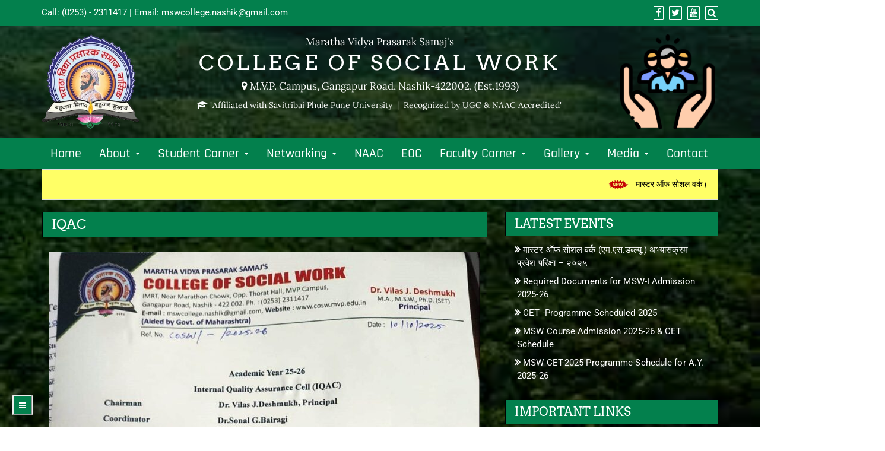

--- FILE ---
content_type: text/html; charset=UTF-8
request_url: https://cosw.mvp.edu.in/committees/iqac/
body_size: 12502
content:
<!DOCTYPE html>
<html lang="en-US">
<head>
		<meta charset="UTF-8" />
	<meta http-equiv="X-UA-Compatible" content="IE=edge" />
	<meta name="viewport" content="width=device-width, initial-scale=1" />
	<link rel="profile" href="http://gmpg.org/xfn/11" />
		
	<style type="text/css">
	.seopress-load-icon
	{
		position: fixed;
		left: 0px;
		top: 0px;
		width: 100%;
		height: 100%;
		z-index: 9999999;
		background: url( "https://cosw.mvp.edu.in/wp-content/themes/seopress/images/Preloader_2.gif" ) center no-repeat #fff;
	}
	</style>
		<title>IQAC &#8211; College of Social Work</title>
<meta name='robots' content='max-image-preview:large' />
	<style>img:is([sizes="auto" i], [sizes^="auto," i]) { contain-intrinsic-size: 3000px 1500px }</style>
	<link href='https://fonts.gstatic.com' crossorigin rel='preconnect' />
<link rel="alternate" type="application/rss+xml" title="College of Social Work &raquo; Feed" href="https://cosw.mvp.edu.in/feed/" />
<link rel="alternate" type="application/rss+xml" title="College of Social Work &raquo; Comments Feed" href="https://cosw.mvp.edu.in/comments/feed/" />
<link rel='stylesheet' id='wp-block-library-css' href='https://cosw.mvp.edu.in/wp-includes/css/dist/block-library/style.min.css?ver=62b6a0525aba6d3726933fbd4dbd3071' type='text/css' media='all' />
<style id='classic-theme-styles-inline-css' type='text/css'>
/*! This file is auto-generated */
.wp-block-button__link{color:#fff;background-color:#32373c;border-radius:9999px;box-shadow:none;text-decoration:none;padding:calc(.667em + 2px) calc(1.333em + 2px);font-size:1.125em}.wp-block-file__button{background:#32373c;color:#fff;text-decoration:none}
</style>
<style id='global-styles-inline-css' type='text/css'>
:root{--wp--preset--aspect-ratio--square: 1;--wp--preset--aspect-ratio--4-3: 4/3;--wp--preset--aspect-ratio--3-4: 3/4;--wp--preset--aspect-ratio--3-2: 3/2;--wp--preset--aspect-ratio--2-3: 2/3;--wp--preset--aspect-ratio--16-9: 16/9;--wp--preset--aspect-ratio--9-16: 9/16;--wp--preset--color--black: #000000;--wp--preset--color--cyan-bluish-gray: #abb8c3;--wp--preset--color--white: #ffffff;--wp--preset--color--pale-pink: #f78da7;--wp--preset--color--vivid-red: #cf2e2e;--wp--preset--color--luminous-vivid-orange: #ff6900;--wp--preset--color--luminous-vivid-amber: #fcb900;--wp--preset--color--light-green-cyan: #7bdcb5;--wp--preset--color--vivid-green-cyan: #00d084;--wp--preset--color--pale-cyan-blue: #8ed1fc;--wp--preset--color--vivid-cyan-blue: #0693e3;--wp--preset--color--vivid-purple: #9b51e0;--wp--preset--gradient--vivid-cyan-blue-to-vivid-purple: linear-gradient(135deg,rgba(6,147,227,1) 0%,rgb(155,81,224) 100%);--wp--preset--gradient--light-green-cyan-to-vivid-green-cyan: linear-gradient(135deg,rgb(122,220,180) 0%,rgb(0,208,130) 100%);--wp--preset--gradient--luminous-vivid-amber-to-luminous-vivid-orange: linear-gradient(135deg,rgba(252,185,0,1) 0%,rgba(255,105,0,1) 100%);--wp--preset--gradient--luminous-vivid-orange-to-vivid-red: linear-gradient(135deg,rgba(255,105,0,1) 0%,rgb(207,46,46) 100%);--wp--preset--gradient--very-light-gray-to-cyan-bluish-gray: linear-gradient(135deg,rgb(238,238,238) 0%,rgb(169,184,195) 100%);--wp--preset--gradient--cool-to-warm-spectrum: linear-gradient(135deg,rgb(74,234,220) 0%,rgb(151,120,209) 20%,rgb(207,42,186) 40%,rgb(238,44,130) 60%,rgb(251,105,98) 80%,rgb(254,248,76) 100%);--wp--preset--gradient--blush-light-purple: linear-gradient(135deg,rgb(255,206,236) 0%,rgb(152,150,240) 100%);--wp--preset--gradient--blush-bordeaux: linear-gradient(135deg,rgb(254,205,165) 0%,rgb(254,45,45) 50%,rgb(107,0,62) 100%);--wp--preset--gradient--luminous-dusk: linear-gradient(135deg,rgb(255,203,112) 0%,rgb(199,81,192) 50%,rgb(65,88,208) 100%);--wp--preset--gradient--pale-ocean: linear-gradient(135deg,rgb(255,245,203) 0%,rgb(182,227,212) 50%,rgb(51,167,181) 100%);--wp--preset--gradient--electric-grass: linear-gradient(135deg,rgb(202,248,128) 0%,rgb(113,206,126) 100%);--wp--preset--gradient--midnight: linear-gradient(135deg,rgb(2,3,129) 0%,rgb(40,116,252) 100%);--wp--preset--font-size--small: 13px;--wp--preset--font-size--medium: 20px;--wp--preset--font-size--large: 36px;--wp--preset--font-size--x-large: 42px;--wp--preset--spacing--20: 0.44rem;--wp--preset--spacing--30: 0.67rem;--wp--preset--spacing--40: 1rem;--wp--preset--spacing--50: 1.5rem;--wp--preset--spacing--60: 2.25rem;--wp--preset--spacing--70: 3.38rem;--wp--preset--spacing--80: 5.06rem;--wp--preset--shadow--natural: 6px 6px 9px rgba(0, 0, 0, 0.2);--wp--preset--shadow--deep: 12px 12px 50px rgba(0, 0, 0, 0.4);--wp--preset--shadow--sharp: 6px 6px 0px rgba(0, 0, 0, 0.2);--wp--preset--shadow--outlined: 6px 6px 0px -3px rgba(255, 255, 255, 1), 6px 6px rgba(0, 0, 0, 1);--wp--preset--shadow--crisp: 6px 6px 0px rgba(0, 0, 0, 1);}:where(.is-layout-flex){gap: 0.5em;}:where(.is-layout-grid){gap: 0.5em;}body .is-layout-flex{display: flex;}.is-layout-flex{flex-wrap: wrap;align-items: center;}.is-layout-flex > :is(*, div){margin: 0;}body .is-layout-grid{display: grid;}.is-layout-grid > :is(*, div){margin: 0;}:where(.wp-block-columns.is-layout-flex){gap: 2em;}:where(.wp-block-columns.is-layout-grid){gap: 2em;}:where(.wp-block-post-template.is-layout-flex){gap: 1.25em;}:where(.wp-block-post-template.is-layout-grid){gap: 1.25em;}.has-black-color{color: var(--wp--preset--color--black) !important;}.has-cyan-bluish-gray-color{color: var(--wp--preset--color--cyan-bluish-gray) !important;}.has-white-color{color: var(--wp--preset--color--white) !important;}.has-pale-pink-color{color: var(--wp--preset--color--pale-pink) !important;}.has-vivid-red-color{color: var(--wp--preset--color--vivid-red) !important;}.has-luminous-vivid-orange-color{color: var(--wp--preset--color--luminous-vivid-orange) !important;}.has-luminous-vivid-amber-color{color: var(--wp--preset--color--luminous-vivid-amber) !important;}.has-light-green-cyan-color{color: var(--wp--preset--color--light-green-cyan) !important;}.has-vivid-green-cyan-color{color: var(--wp--preset--color--vivid-green-cyan) !important;}.has-pale-cyan-blue-color{color: var(--wp--preset--color--pale-cyan-blue) !important;}.has-vivid-cyan-blue-color{color: var(--wp--preset--color--vivid-cyan-blue) !important;}.has-vivid-purple-color{color: var(--wp--preset--color--vivid-purple) !important;}.has-black-background-color{background-color: var(--wp--preset--color--black) !important;}.has-cyan-bluish-gray-background-color{background-color: var(--wp--preset--color--cyan-bluish-gray) !important;}.has-white-background-color{background-color: var(--wp--preset--color--white) !important;}.has-pale-pink-background-color{background-color: var(--wp--preset--color--pale-pink) !important;}.has-vivid-red-background-color{background-color: var(--wp--preset--color--vivid-red) !important;}.has-luminous-vivid-orange-background-color{background-color: var(--wp--preset--color--luminous-vivid-orange) !important;}.has-luminous-vivid-amber-background-color{background-color: var(--wp--preset--color--luminous-vivid-amber) !important;}.has-light-green-cyan-background-color{background-color: var(--wp--preset--color--light-green-cyan) !important;}.has-vivid-green-cyan-background-color{background-color: var(--wp--preset--color--vivid-green-cyan) !important;}.has-pale-cyan-blue-background-color{background-color: var(--wp--preset--color--pale-cyan-blue) !important;}.has-vivid-cyan-blue-background-color{background-color: var(--wp--preset--color--vivid-cyan-blue) !important;}.has-vivid-purple-background-color{background-color: var(--wp--preset--color--vivid-purple) !important;}.has-black-border-color{border-color: var(--wp--preset--color--black) !important;}.has-cyan-bluish-gray-border-color{border-color: var(--wp--preset--color--cyan-bluish-gray) !important;}.has-white-border-color{border-color: var(--wp--preset--color--white) !important;}.has-pale-pink-border-color{border-color: var(--wp--preset--color--pale-pink) !important;}.has-vivid-red-border-color{border-color: var(--wp--preset--color--vivid-red) !important;}.has-luminous-vivid-orange-border-color{border-color: var(--wp--preset--color--luminous-vivid-orange) !important;}.has-luminous-vivid-amber-border-color{border-color: var(--wp--preset--color--luminous-vivid-amber) !important;}.has-light-green-cyan-border-color{border-color: var(--wp--preset--color--light-green-cyan) !important;}.has-vivid-green-cyan-border-color{border-color: var(--wp--preset--color--vivid-green-cyan) !important;}.has-pale-cyan-blue-border-color{border-color: var(--wp--preset--color--pale-cyan-blue) !important;}.has-vivid-cyan-blue-border-color{border-color: var(--wp--preset--color--vivid-cyan-blue) !important;}.has-vivid-purple-border-color{border-color: var(--wp--preset--color--vivid-purple) !important;}.has-vivid-cyan-blue-to-vivid-purple-gradient-background{background: var(--wp--preset--gradient--vivid-cyan-blue-to-vivid-purple) !important;}.has-light-green-cyan-to-vivid-green-cyan-gradient-background{background: var(--wp--preset--gradient--light-green-cyan-to-vivid-green-cyan) !important;}.has-luminous-vivid-amber-to-luminous-vivid-orange-gradient-background{background: var(--wp--preset--gradient--luminous-vivid-amber-to-luminous-vivid-orange) !important;}.has-luminous-vivid-orange-to-vivid-red-gradient-background{background: var(--wp--preset--gradient--luminous-vivid-orange-to-vivid-red) !important;}.has-very-light-gray-to-cyan-bluish-gray-gradient-background{background: var(--wp--preset--gradient--very-light-gray-to-cyan-bluish-gray) !important;}.has-cool-to-warm-spectrum-gradient-background{background: var(--wp--preset--gradient--cool-to-warm-spectrum) !important;}.has-blush-light-purple-gradient-background{background: var(--wp--preset--gradient--blush-light-purple) !important;}.has-blush-bordeaux-gradient-background{background: var(--wp--preset--gradient--blush-bordeaux) !important;}.has-luminous-dusk-gradient-background{background: var(--wp--preset--gradient--luminous-dusk) !important;}.has-pale-ocean-gradient-background{background: var(--wp--preset--gradient--pale-ocean) !important;}.has-electric-grass-gradient-background{background: var(--wp--preset--gradient--electric-grass) !important;}.has-midnight-gradient-background{background: var(--wp--preset--gradient--midnight) !important;}.has-small-font-size{font-size: var(--wp--preset--font-size--small) !important;}.has-medium-font-size{font-size: var(--wp--preset--font-size--medium) !important;}.has-large-font-size{font-size: var(--wp--preset--font-size--large) !important;}.has-x-large-font-size{font-size: var(--wp--preset--font-size--x-large) !important;}
:where(.wp-block-post-template.is-layout-flex){gap: 1.25em;}:where(.wp-block-post-template.is-layout-grid){gap: 1.25em;}
:where(.wp-block-columns.is-layout-flex){gap: 2em;}:where(.wp-block-columns.is-layout-grid){gap: 2em;}
:root :where(.wp-block-pullquote){font-size: 1.5em;line-height: 1.6;}
</style>
<link rel='stylesheet' id='bootstrap-css' href='https://cosw.mvp.edu.in/wp-content/themes/seopress/css/bootstrap.css?ver=3.3.6' type='text/css' media='all' />
<link rel='stylesheet' id='font-awesome-css' href='https://cosw.mvp.edu.in/wp-content/themes/seopress/css/font-awesome.css?ver=4.7.0' type='text/css' media='all' />
<link rel='stylesheet' id='seopress-style-default-css' href='https://cosw.mvp.edu.in/wp-content/themes/seopress-child/style.css?ver=1.6.1.1653889475' type='text/css' media='all' />
<link rel='stylesheet' id='seopress-style-core-css' href='https://cosw.mvp.edu.in/wp-content/themes/seopress/css/style.css?ver=1.6.1' type='text/css' media='all' />
<style id='seopress-style-core-inline-css' type='text/css'>

		@media (min-width: 768px) {
			.woocommerce ul.products li.product, .woocommerce-page ul.products li.product {
				width: 22%;
			}
		}
		
</style>
<link rel='stylesheet' id='seopress-style-woo-css' href='https://cosw.mvp.edu.in/wp-content/themes/seopress/css/woo-css.css?ver=1.6.1' type='text/css' media='all' />
<link rel='stylesheet' id='fancybox-css' href='https://cosw.mvp.edu.in/wp-content/plugins/easy-fancybox/fancybox/1.5.4/jquery.fancybox.min.css?ver=62b6a0525aba6d3726933fbd4dbd3071' type='text/css' media='screen' />
<script type="text/javascript" src="https://cosw.mvp.edu.in/wp-includes/js/jquery/jquery.min.js?ver=3.7.1" id="jquery-core-js"></script>
<script type="text/javascript" src="https://cosw.mvp.edu.in/wp-includes/js/jquery/jquery-migrate.min.js?ver=3.4.1" id="jquery-migrate-js"></script>
<!--[if lt IE 9]>
<script type="text/javascript" src="https://cosw.mvp.edu.in/wp-content/themes/seopress/js/html5shiv.js?ver=3.7.3" id="html5shiv-js"></script>
<![endif]-->
<!--[if lt IE 9]>
<script type="text/javascript" src="https://cosw.mvp.edu.in/wp-content/themes/seopress/js/respond.js?ver=1.6.1" id="respond-js"></script>
<![endif]-->
<link rel="https://api.w.org/" href="https://cosw.mvp.edu.in/wp-json/" /><link rel="alternate" title="JSON" type="application/json" href="https://cosw.mvp.edu.in/wp-json/wp/v2/pages/420" /><link rel="EditURI" type="application/rsd+xml" title="RSD" href="https://cosw.mvp.edu.in/xmlrpc.php?rsd" />

<link rel="canonical" href="https://cosw.mvp.edu.in/committees/iqac/" />
<link rel='shortlink' href='https://cosw.mvp.edu.in/?p=420' />
<link rel="alternate" title="oEmbed (JSON)" type="application/json+oembed" href="https://cosw.mvp.edu.in/wp-json/oembed/1.0/embed?url=https%3A%2F%2Fcosw.mvp.edu.in%2Fcommittees%2Fiqac%2F" />
<link rel="alternate" title="oEmbed (XML)" type="text/xml+oembed" href="https://cosw.mvp.edu.in/wp-json/oembed/1.0/embed?url=https%3A%2F%2Fcosw.mvp.edu.in%2Fcommittees%2Fiqac%2F&#038;format=xml" />
<style type="text/css" id="custom-background-css">
body.custom-background { background-color: #ffffff; background-image: url("https://cosw.mvp.edu.in/wp-content/uploads/2020/07/treee.jpg"); background-position: right bottom; background-size: cover; background-repeat: no-repeat; background-attachment: fixed; }
</style>
	<link rel="icon" href="https://cosw.mvp.edu.in/wp-content/uploads/2020/07/MVP_LOGO.jpg" sizes="32x32" />
<link rel="icon" href="https://cosw.mvp.edu.in/wp-content/uploads/2020/07/MVP_LOGO.jpg" sizes="192x192" />
<link rel="apple-touch-icon" href="https://cosw.mvp.edu.in/wp-content/uploads/2020/07/MVP_LOGO.jpg" />
<meta name="msapplication-TileImage" content="https://cosw.mvp.edu.in/wp-content/uploads/2020/07/MVP_LOGO.jpg" />
		<style type="text/css" id="wp-custom-css">
			.bgtoph {
    background-color: #03804d;
}
#navbar, #navbar ul.dropdown-menu {
    background-color: #03804d;
}
.content-first .content-second h1.the-title, .woocommerce .left-content h1.page-title {
    background-color: #03804d;
}
.footer-copyright {
    background-color: #03804d;
}
.headermain {
    background-color: #2d252530;
}
/*sidebar*/
.widget_sidebar_main .right-widget-title {
    background-color: #03804d;
}
/* menu button****/
.side-menu-menu-button {
    
    background-color: #03804d;
   
}

/* footer text****/
.footer-copyright {
    color: #ffffff;
}
.footer-copyright a {
    color: #ffffff;
}


/**sidebar text***/
body {
    
    color: #ffffff;
    
}
/*  #*/
#back-to-top, .seopress_social_widget a {
    background-color: #03804d;
		
}
.side-menu-menu-button {
    background-color: #03804d;
		border-style: groove;
}

#back-to-top, .seopress_social_widget a {
    background-color: #03804d;
		border-style: groove;
		
}
#back-to-top:hover, .seopress_social_widget a:hover {
    background-color: #03804d;
}
.side-menu-menu-button:hover {
    background-color: #03804d;
		border-style: groove;
    color: #ffffff;
}
a:hover, a:focus {
    color: #fff;
}
/*networking menu table**/
table, th, td {
  border: 1px solid white;
  border-collapse: collapse;
}
/*contact us page*/
input[type=text],
input[type=textarea],
input[type=submit], input[type=reset] {
  border: none;
  color: black;
  padding: 16px 32px;
  text-decoration: none;
  margin: 4px 2px;
  cursor: pointer;
}
/***college name**/
body a:hover, .woocommerce .woocommerce-breadcrumb a:hover,.woocommerce .star-rating span {
    color: #000000;
}
/**search button ***/
.seopressbtn {
    background-color: #03804d;
}
/** search result **/
.content-first .content-second h3.the-title {
    background-color: #03804d;
}

body a, .woocommerce .woocommerce-breadcrumb a, .woocommerce .star-rating span {
    color: #000000;
}  

.breadcrumb > li > a {
    color: blue !important;
}
#ftab td:nth-child(3) {
  text-align: center; /* centers inline content like images */
  vertical-align: middle; /* optional: vertically center within the td */
} 
#ftab td img {
  width: 150px; /* or any desired fixed width */
  height: auto; /* maintain aspect ratio */
  object-fit: contain; /* ensures image fits nicely */
}		</style>
		<style id="kirki-inline-styles">body{font-family:Lora, Georgia, serif;font-weight:400;}body h1, .h1{font-family:Arvo, Georgia, serif;font-size:22px;font-weight:400;line-height:1.1;text-transform:uppercase;}body h2, .h2{font-family:Arvo, Georgia, serif;font-size:22px;font-weight:400;line-height:1.1;text-transform:uppercase;}body h3, .h3{font-family:Arvo, Georgia, serif;font-size:20px;font-weight:400;letter-spacing:0px;line-height:1.1;text-transform:uppercase;}body h4, .h4{font-family:Arvo, Georgia, serif;font-size:20px;font-weight:400;line-height:1.1;text-transform:inherit;}body h5, .h5{font-family:Arvo, Georgia, serif;font-size:20px;font-weight:400;line-height:1.1;text-transform:inherit;}body h6, .h6{font-family:Arvo, Georgia, serif;font-size:20px;font-weight:400;letter-spacing:0px;line-height:1.1;text-transform:inherit;}#maincontainer p{font-family:"Fauna One", Georgia, serif;font-size:15px;font-weight:400;letter-spacing:0px;line-height:1.7;text-transform:inherit;}.bgtoph{font-family:Roboto, Helvetica, Arial, sans-serif;font-size:15px;font-weight:400;letter-spacing:0px;line-height:22px;text-transform:inherit;}ul.navbar-nav li a{font-family:Rajdhani, Helvetica, Arial, sans-serif;font-size:22px;font-weight:500;}.side-menu-menu-wrap ul li a{font-family:Rajdhani, Helvetica, Arial, sans-serif;font-size:40px;font-weight:500;letter-spacing:0.1px;line-height:25px;text-transform:inherit;}.widget_sidebar_main ul li, .widget_sidebar_main ol li{font-family:Roboto, Helvetica, Arial, sans-serif;font-size:15px;font-weight:400;letter-spacing:0.1px;line-height:1.5;text-transform:inherit;}.entry-content ul li, .entry-content ol li{font-family:"Fauna One", Georgia, serif;font-size:14px;font-weight:400;letter-spacing:0px;line-height:1.6;text-transform:inherit;}.footer{font-family:Roboto, Helvetica, Arial, sans-serif;font-size:15px;font-weight:400;line-height:1.7;text-transform:inherit;}.footer-copyright{font-family:Roboto, Helvetica, Arial, sans-serif;font-size:15px;font-weight:400;line-height:1;text-transform:inherit;}.custom-logo{width:70px;}body a, .woocommerce .woocommerce-breadcrumb a, .woocommerce .star-rating span{color:#ffffff;}.widget_sidebar_main ul li::before{color:#ffffff;}.navigation.pagination .nav-links .page-numbers, .navigation.pagination .nav-links .page-numbers:last-child{border-color:#ffffff;}body a:hover, .woocommerce .woocommerce-breadcrumb a:hover{color:#000000;}.widget_sidebar_main ul li:hover::before{color:#000000;}@font-face{font-display:swap;font-family:'Lora';font-style:normal;font-weight:400;src:url(https://cosw.mvp.edu.in/wp-content/uploads/2025/11/0QI6MX1D_JOuGQbT0gvTJPa787weuyJF-23.woff) format('woff');}@font-face{font-display:swap;font-family:'Arvo';font-style:normal;font-weight:400;src:url(https://cosw.mvp.edu.in/wp-content/uploads/2025/11/tDbD2oWUg0MKqScQ6w-24.woff) format('woff');}@font-face{font-display:swap;font-family:'Fauna One';font-style:normal;font-weight:400;src:url(https://cosw.mvp.edu.in/wp-content/uploads/2025/11/wlpzgwTPBVpjpCuwkuEB0EZM-24.woff) format('woff');}@font-face{font-display:swap;font-family:'Roboto';font-style:normal;font-weight:400;font-stretch:normal;src:url(https://cosw.mvp.edu.in/wp-content/uploads/2025/11/KFOMCnqEu92Fr1ME7kSn66aGLdTylUAMQXC89YmC2DPNWubEbWmQ-23.woff) format('woff');}@font-face{font-display:swap;font-family:'Rajdhani';font-style:normal;font-weight:500;src:url(https://cosw.mvp.edu.in/wp-content/uploads/2025/11/LDI2apCSOBg7S-QT7pb0EMOv-26.woff) format('woff');}</style><style>
	/* Custom CSS for WordPress Gallery */
.gallery {
    display: grid;               /* Enable grid layout */
    grid-template-columns: repeat(3, 1fr);  /* Set the number of columns (3 columns in this example) */
    gap: 10px;                   /* Adjust space between images */
}

.gallery-item {
    list-style: none;  /* Remove default list styling */
}

@media screen and (max-width: 768px) {
    .gallery {
        grid-template-columns: repeat(2, 1fr);  /* 2 columns on smaller screens */
    }
}

@media screen and (max-width: 480px) {
    .gallery {
        grid-template-columns: 1fr;  /* 1 column on very small screens */
    }
}
.home .entry-title {
    display: none;
}

.entry-content table tbody tr:first-child { background: #FFFF6E !important; color: black !important}
.left-content ol li, .left-content ul li a {
   color: #000;
}	
</style>	
</head>
<body itemscope itemtype="http://schema.org/WebPage" class="wp-singular page-template-default page page-id-420 page-child parent-pageid-411 custom-background wp-custom-logo wp-theme-seopress wp-child-theme-seopress-child metaslider-plugin">

<!-- Loader icon -->
<!-- Loader icon Ends -->

<div class="container-fluid bgtoph">
	<div class="container">
		<div class="row pdt10">
		
			<div class="col-md-6">
										<div class="topbar_ctmzr">
						<p>Call: (0253) - 2311417 | Email: mswcollege.nashik@gmail.com</p>						</div>
								</div>
			
			<div class="col-md-6">
				<p class="fr-spsl iconouter">
				
										
												<a title="Facebook" target="_blank" href="http://facebook.com"><span class="fa fa-facebook bgtoph-icon-clr"></span></a>
												
													<a title="Twitter" target="_blank" href="http://twitter.com"><span class="fa fa-twitter bgtoph-icon-clr"></span></a>
												
													<a title="YouTube" target="_blank" href="http://youtube.com"><span class="fa fa-youtube bgtoph-icon-clr"></span></a>
												
						
												
												
						
						
						
						
						
						
						
						
												
						
											<a id="scp-btn-search" title="Search Website" href="javascript:void(0)"><span class="fa fa-search bgtoph-icon-clr"></span></a>
										
				</p>

									<div class="scp-search">
						<button id="scp-btn-search-close" class="scp-btn scp-btn--search-close" aria-label="Close search form"><i class="fa fa-close"></i></button>
						<form class="scp-search__form" method="get" action="https://cosw.mvp.edu.in/">
							<input class="scp-search__input" name="s" type="search" placeholder="Keywords..." autocomplete="off" autocorrect="off" autocapitalize="off" spellcheck="false" value="" />
							<span class="scp-search__info">Hit enter to search or ESC to close</span>
						</form>
					</div>
				
			</div>
			
		</div>
	</div>
</div>

<style scoped>
	#chead .mvp { margin: 0 0 0 0 !important; font-size: 1.7rem !important; }
	#chead a .alignc { font-size: 3.5rem !important; margin-top: 5px; letter-spacing: 5px; margin-bottom: 8px;}
	#chead .loc { margin: 0 0 0 0 !important; font-size: 1.7rem !important;}	
	.logodiv div img { margin: 0 auto !important; }
</style>	
	<div class="container-fluid headermain pdt15 pdb15 clearfix">
		<div class="container">
			<div class="row">				
				<div class="col-md-2 text-center logodiv">
					<div itemscope itemtype="http://schema.org/Organization" >
				 		<img src="https://cosw.mvp.edu.in/wp-content/uploads/2025/04/MVP_Logo.webp" class='img-responsive'>
					</div>
				</div>
				<div class="col-md-8 text-center" id='chead'>
					<p class='mvp'>Maratha Vidya Prasarak Samaj's</p>
					<a href="https://cosw.mvp.edu.in/" rel='home' >
						<h3 class='alignc'>College of Social Work</h3>
					</a>
					<p class='loc'><i class="fa fa-map-marker" aria-hidden="true"></i>&nbsp;M.V.P. Campus, Gangapur Road, Nashik-422002. (Est.1993)</p>
					<p style='margin-top:10px'><i class="fa fa-graduation-cap" aria-hidden="true"></i>&nbsp;"Affiliated with Savitribai Phule Pune University &nbsp;|&nbsp; Recognized by UGC &amp; NAAC Accredited"</p>
				</div>
				<div class="col-md-2 text-center"><img src='https://cosw.mvp.edu.in/wp-content/uploads/2025/05/socialcare.png' alt='Social Service College' width='160px'></div>
			</div>
		</div>
	</div>

<div id="navbarouter">
	<nav id="navbar" class="navbar navbar-default">
		<div class="container">
			<div class="navbar-header">
				<button type="button" class="navbar-toggle" data-toggle="collapse" data-target="#bs-example-navbar-collapse-1">
					<span class="sr-only">Toggle navigation</span>
					<span class="icon-bar"></span>
					<span class="icon-bar"></span>
					<span class="icon-bar"></span>
				</button>
			</div>
					
			<div id="bs-example-navbar-collapse-1" class="collapse navbar-collapse"><ul id="primary-menu" class="nav navbar-nav"><li id="menu-item-231" class="menu-item menu-item-type-post_type menu-item-object-page menu-item-home menu-item-231"><a title="Home" href="https://cosw.mvp.edu.in/">Home</a></li>
<li id="menu-item-454" class="menu-item menu-item-type-custom menu-item-object-custom menu-item-has-children menu-item-454 dropdown"><a title="About" href="#" class="dropdown-toggle" aria-haspopup="true">About <span class="caret"></span></a><p class="dropdowntoggle"><span class="fa fa-chevron-circle-down"></span></p>
<ul role="menu" class="sub-menu dropdown-menu">
	<li id="menu-item-526" class="menu-item menu-item-type-post_type menu-item-object-page menu-item-526"><a title="Mission and Objective" href="https://cosw.mvp.edu.in/mission-and-objective/">Mission and Objective</a></li>
	<li id="menu-item-407" class="menu-item menu-item-type-post_type menu-item-object-page menu-item-407"><a title="About MVP" href="https://cosw.mvp.edu.in/about-mvp-samaj/">About MVP</a></li>
	<li id="menu-item-408" class="menu-item menu-item-type-post_type menu-item-object-page menu-item-408"><a title="Message From Sarchitnis" href="https://cosw.mvp.edu.in/from-the-desk-of-sarchitnis/">Message From Sarchitnis</a></li>
	<li id="menu-item-465" class="menu-item menu-item-type-post_type menu-item-object-page menu-item-465"><a title="Governing Bodies" href="https://cosw.mvp.edu.in/governing-body/">Governing Bodies</a></li>
	<li id="menu-item-410" class="menu-item menu-item-type-post_type menu-item-object-page menu-item-410"><a title="Principal’s Desk" href="https://cosw.mvp.edu.in/the-principal/">Principal’s Desk</a></li>
	<li id="menu-item-428" class="menu-item menu-item-type-post_type menu-item-object-page current-page-ancestor menu-item-428"><a title="Committees" href="https://cosw.mvp.edu.in/committees/">Committees</a></li>
	<li id="menu-item-527" class="menu-item menu-item-type-post_type menu-item-object-page menu-item-527"><a title="Facility" href="https://cosw.mvp.edu.in/facility/">Facility</a></li>
	<li id="menu-item-259" class="menu-item menu-item-type-post_type menu-item-object-page menu-item-259"><a title="History" href="https://cosw.mvp.edu.in/history/">History</a></li>
</ul>
</li>
<li id="menu-item-455" class="menu-item menu-item-type-custom menu-item-object-custom menu-item-has-children menu-item-455 dropdown"><a title="Student Corner" href="#" class="dropdown-toggle" aria-haspopup="true">Student Corner <span class="caret"></span></a><p class="dropdowntoggle"><span class="fa fa-chevron-circle-down"></span></p>
<ul role="menu" class="sub-menu dropdown-menu">
	<li id="menu-item-736" class="menu-item menu-item-type-custom menu-item-object-custom menu-item-736"><a title="Syllabus" target="_blank" href="https://drive.google.com/file/d/171vZGxYEds3oIhyg6N6Th1Ko507C83ui/view?usp=sharing">Syllabus</a></li>
	<li id="menu-item-436" class="menu-item menu-item-type-post_type menu-item-object-page menu-item-436"><a title="Admissions" href="https://cosw.mvp.edu.in/admissions/">Admissions</a></li>
	<li id="menu-item-449" class="menu-item menu-item-type-post_type menu-item-object-page menu-item-449"><a title="Fee Structure" href="https://cosw.mvp.edu.in/fee-structure/">Fee Structure</a></li>
	<li id="menu-item-562" class="menu-item menu-item-type-post_type menu-item-object-page menu-item-562"><a title="Feedback Forms" href="https://cosw.mvp.edu.in/feedback/">Feedback Forms</a></li>
</ul>
</li>
<li id="menu-item-456" class="menu-item menu-item-type-custom menu-item-object-custom menu-item-has-children menu-item-456 dropdown"><a title="Networking" href="#" class="dropdown-toggle" aria-haspopup="true">Networking <span class="caret"></span></a><p class="dropdowntoggle"><span class="fa fa-chevron-circle-down"></span></p>
<ul role="menu" class="sub-menu dropdown-menu">
	<li id="menu-item-447" class="menu-item menu-item-type-post_type menu-item-object-page menu-item-447"><a title="Details of Knowledge Partner" href="https://cosw.mvp.edu.in/details-of-knowledge-partner/">Details of Knowledge Partner</a></li>
	<li id="menu-item-446" class="menu-item menu-item-type-post_type menu-item-object-page menu-item-446"><a title="Placement Cell" href="https://cosw.mvp.edu.in/placement-cell/">Placement Cell</a></li>
</ul>
</li>
<li id="menu-item-254" class="menu-item menu-item-type-post_type menu-item-object-page menu-item-254"><a title="NAAC" href="https://cosw.mvp.edu.in/naac/">NAAC</a></li>
<li id="menu-item-708" class="menu-item menu-item-type-post_type menu-item-object-page menu-item-708"><a title="EOC" href="https://cosw.mvp.edu.in/equal-opportunity-center/">EOC</a></li>
<li id="menu-item-620" class="menu-item menu-item-type-custom menu-item-object-custom menu-item-has-children menu-item-620 dropdown"><a title="Faculty Corner" href="#" class="dropdown-toggle" aria-haspopup="true">Faculty Corner <span class="caret"></span></a><p class="dropdowntoggle"><span class="fa fa-chevron-circle-down"></span></p>
<ul role="menu" class="sub-menu dropdown-menu">
	<li id="menu-item-618" class="menu-item menu-item-type-post_type menu-item-object-page menu-item-618"><a title="Teaching Staff" href="https://cosw.mvp.edu.in/faculty-details/">Teaching Staff</a></li>
	<li id="menu-item-619" class="menu-item menu-item-type-post_type menu-item-object-page menu-item-619"><a title="Non-Teaching Staff" href="https://cosw.mvp.edu.in/non-teaching-staff/">Non-Teaching Staff</a></li>
</ul>
</li>
<li id="menu-item-653" class="menu-item menu-item-type-post_type menu-item-object-page menu-item-has-children menu-item-653 dropdown"><a title="Gallery" href="https://cosw.mvp.edu.in/gallery/" class="dropdown-toggle" aria-haspopup="true">Gallery <span class="caret"></span></a><p class="dropdowntoggle"><span class="fa fa-chevron-circle-down"></span></p>
<ul role="menu" class="sub-menu dropdown-menu">
	<li id="menu-item-859" class="menu-item menu-item-type-post_type menu-item-object-page menu-item-859"><a title="Alumni Meet 2023" href="https://cosw.mvp.edu.in/alumni-meet-2023/">Alumni Meet 2023</a></li>
	<li id="menu-item-942" class="menu-item menu-item-type-post_type menu-item-object-page menu-item-942"><a title="Campaign, Rallies and Street Play" href="https://cosw.mvp.edu.in/campaign-rallies-and-street-play/">Campaign, Rallies and Street Play</a></li>
	<li id="menu-item-944" class="menu-item menu-item-type-post_type menu-item-object-page menu-item-944"><a title="Annual Day 2023 -UMANG" href="https://cosw.mvp.edu.in/annual-day-2023-umang/">Annual Day 2023 -UMANG</a></li>
	<li id="menu-item-939" class="menu-item menu-item-type-post_type menu-item-object-page menu-item-939"><a title="Cultural Week 2023" href="https://cosw.mvp.edu.in/cultural-week-2023/">Cultural Week 2023</a></li>
	<li id="menu-item-937" class="menu-item menu-item-type-post_type menu-item-object-page menu-item-937"><a title="Glimpses of Entrance 2023" href="https://cosw.mvp.edu.in/glimpses-of-entrance-2023/">Glimpses of Entrance 2023</a></li>
	<li id="menu-item-936" class="menu-item menu-item-type-post_type menu-item-object-page menu-item-936"><a title="Induction Program and Parent Meet 2022-23" href="https://cosw.mvp.edu.in/induction-program-and-parent-meet-2022-23/">Induction Program and Parent Meet 2022-23</a></li>
	<li id="menu-item-943" class="menu-item menu-item-type-post_type menu-item-object-page menu-item-943"><a title="ASER Survey 2022" href="https://cosw.mvp.edu.in/aser-survey-2022/">ASER Survey 2022</a></li>
	<li id="menu-item-748" class="menu-item menu-item-type-custom menu-item-object-custom menu-item-748"><a title="International Tribal Day Celebration" target="_blank" href="https://cosw.mvp.edu.in/wp-content/uploads/2022/08/Celebration-of-International-Tribal-Day.pdf">International Tribal Day Celebration</a></li>
	<li id="menu-item-941" class="menu-item menu-item-type-post_type menu-item-object-page menu-item-941"><a title="Celebrartion of 75th Year of India’s Independence" href="https://cosw.mvp.edu.in/celebrartion-of-75th-year-of-indias-independence/">Celebrartion of 75th Year of India’s Independence</a></li>
	<li id="menu-item-938" class="menu-item menu-item-type-post_type menu-item-object-page menu-item-938"><a title="Equal Opportunity Center Activities" href="https://cosw.mvp.edu.in/equal-opportunity-center-activities/">Equal Opportunity Center Activities</a></li>
	<li id="menu-item-940" class="menu-item menu-item-type-post_type menu-item-object-page menu-item-940"><a title="Celebration of Days of National and International Importance" href="https://cosw.mvp.edu.in/celebration-of-days-of-national-and-international-importance/">Celebration of Days of National and International Importance</a></li>
	<li id="menu-item-742" class="menu-item menu-item-type-custom menu-item-object-custom menu-item-742"><a title="Yoga Day Celebration" target="_blank" href="https://cosw.mvp.edu.in/wp-content/uploads/2022/06/Celebration-of-International-Yoga-Day-min.pdf">Yoga Day Celebration</a></li>
	<li id="menu-item-746" class="menu-item menu-item-type-custom menu-item-object-custom menu-item-746"><a title="Samaj Din Celebration" href="https://cosw.mvp.edu.in/wp-content/uploads/2022/08/Celebration-of-Samaj-Din-2022.pdf">Samaj Din Celebration</a></li>
</ul>
</li>
<li id="menu-item-1116" class="menu-item menu-item-type-custom menu-item-object-custom menu-item-has-children menu-item-1116 dropdown"><a title="Media" href="#" class="dropdown-toggle" aria-haspopup="true">Media <span class="caret"></span></a><p class="dropdowntoggle"><span class="fa fa-chevron-circle-down"></span></p>
<ul role="menu" class="sub-menu dropdown-menu">
	<li id="menu-item-1118" class="menu-item menu-item-type-taxonomy menu-item-object-category menu-item-1118"><a title="NewsFlash" href="https://cosw.mvp.edu.in/category/newspaper-clip/">NewsFlash</a></li>
	<li id="menu-item-1117" class="menu-item menu-item-type-custom menu-item-object-custom menu-item-1117"><a title="Latest Events" href="https://cosw.mvp.edu.in/category/latest-event/">Latest Events</a></li>
</ul>
</li>
<li id="menu-item-252" class="menu-item menu-item-type-post_type menu-item-object-page menu-item-252"><a title="Contact" href="https://cosw.mvp.edu.in/contact-us/">Contact</a></li>
</ul></div>
		</div>
	</nav>
</div>
	<div class="side-menu-menu-wrap">
		<nav id="side-menu-menu" class="side-menu-menu"><ul id="side-menu" class="side-menu-icon-list"><li id="menu-item-1163" class="menu-item menu-item-type-post_type menu-item-object-post menu-item-1163"><a href="https://cosw.mvp.edu.in/2025/05/14/entrance-exam-schedule-2025/">MSW CET-2025 Programme Schedule for A.Y. 2025-26</a></li>
<li id="menu-item-709" class="menu-item menu-item-type-custom menu-item-object-custom menu-item-709"><a href="https://forms.gle/HFwUSjkZ59YxjZH27">Complaints of Caste Discrimination</a></li>
<li id="menu-item-951" class="menu-item menu-item-type-custom menu-item-object-custom menu-item-951"><a href="https://cosw.mvp.edu.in/wp-content/uploads/2023/06/sample-question-paper-msw-entrance-test_compressed.pdf">Sample Question Paper</a></li>
<li id="menu-item-297" class="menu-item menu-item-type-post_type menu-item-object-page menu-item-297"><a href="https://cosw.mvp.edu.in/tribal-culture-conservation-cell/">Tribal Culture Conservation Cell</a></li>
</ul></nav>		<button class="side-menu-close-button" id="side-menu-close-button"></button>
	</div>
	<a id="side-menu-open-button" href="#" class="side-menu-menu-button">
		<span class="fa fa-bars"></span>
	</a>
	


<div id="maincontainer" class="container-fluid mrb20 clearfix"> <!-- start header div 1, will end in footer -->
	<div class="container"> <!-- start header div 2, will end in footer -->
		<div class="row"> <!-- start header div 3, will end in footer -->
<!-------------Scrolling News START----------------------------->
<div class='container'>
<div class='row'><div class='col-md-12'>    
<style scoped="">	
#mar h4 a {color:black !important;}
#mar { background: #FFFF66;}
#mar h4 a::before {
		color: #ffab1f;
		content: "\f0a4";   
		font-family: FontAwesome;
		font-size: 22px;
		line-height: 1;
		margin-right: 8px;		
	}	
#mar > h4 > a::hover{ color: blue !important;}	
/*=========================== */	
.scrolling-news {
    display: flex;
    align-items: center;
    background: #f8f8f8;
    padding: 10px 20px;
    overflow: hidden;
    border: 1px solid #ddd;
    font-family: Arial, sans-serif;
}

.scrolling-title {
    font-weight: bold;
    margin-right: 20px;
    white-space: nowrap;
    flex-shrink: 0;
    color: #333;
}

.news-ticker {
    position: relative;
    overflow: hidden;
    width: 100%;
}

.news-ticker ul {
    display: flex;
    gap: 50px;
    animation: scroll-left 45s linear infinite;
    padding: 0;
    margin: 0;
    list-style: none;
}

.news-ticker li.first-news::before {
    content: "";
    background-image: url('https://cosw.mvp.edu.in/wp-content/uploads/2025/05/new.gif'); /* Adjust path */
    background-size: contain;
    background-repeat: no-repeat;
    width: 40px;
    height: 30px;
    display: inline-block;
    vertical-align: middle;
    margin-right: 6px;
}

.news-ticker li {
    white-space: nowrap;
    flex-shrink: 0;
}

.news-ticker a {
    text-decoration: none;
    color: #000;
    transition: color 0.3s;
}

.news-ticker a:hover {
    color: #000 !important;
	text-decoration: underline;
}

@keyframes scroll-left {
    0% {
        transform: translateX(100%);
    }

    100% {
        transform: translateX(-100%);
    }
}
.news-ticker ul:hover {
    animation-play-state: paused;
}

#comol li span strong a { color: #fff !important;}

#comol li span strong a:hover { color: yellow !important;}

</style>
<div class="scrolling-news" id="mar">  
    <div class="news-ticker">
        <ul>
                   <li class="first-news">
            <a href="https://cosw.mvp.edu.in/2025/06/03/%e0%a4%ae%e0%a4%be%e0%a4%b8%e0%a5%8d%e0%a4%9f%e0%a4%b0-%e0%a4%91%e0%a4%ab-%e0%a4%b8%e0%a5%8b%e0%a4%b6%e0%a4%b2-%e0%a4%b5%e0%a4%b0%e0%a5%8d%e0%a4%95-%e0%a4%8f%e0%a4%ae-%e0%a4%8f%e0%a4%b8-%e0%a4%a1/">मास्टर ऑफ सोशल वर्क (एम.एस.डब्ल्यू.) अभ्यासक्रम  प्रवेश परिक्षा &#8211; २०२५</a>
        </li>
            <li class="">
            <a href="https://cosw.mvp.edu.in/2025/05/28/required-documents-for-msw-i-admission-2025-26/">Required Documents for MSW-I Admission 2025-26</a>
        </li>
            <li class="">
            <a href="https://cosw.mvp.edu.in/2025/05/28/cet-programme-scheduled-2025/">CET -Programme Scheduled 2025</a>
        </li>
            <li class="">
            <a href="https://cosw.mvp.edu.in/2025/05/20/msw-course-admission-2025-26-cet-schedule/">MSW Course Admission 2025-26 &#038; CET Schedule</a>
        </li>
            <li class="">
            <a href="https://cosw.mvp.edu.in/2025/05/14/entrance-exam-schedule-2025/">MSW CET-2025 Programme Schedule for A.Y. 2025-26</a>
        </li>
            <li class="">
            <a href="https://cosw.mvp.edu.in/2025/04/09/%e0%a4%ae%e0%a4%b9%e0%a4%bf%e0%a4%b2%e0%a4%be-%e0%a4%aa%e0%a5%81%e0%a4%b0%e0%a5%81%e0%a4%b7-%e0%a4%b8%e0%a4%ae%e0%a4%be%e0%a4%a8%e0%a4%a4%e0%a4%be-%e0%a4%a6%e0%a5%87%e0%a4%b6%e0%a4%be%e0%a4%9a/">&#8220;महिला पुरुष समानता देशाच्या विकासासाठी आवश्यक&#8221;&#8212;मा.ॲड. नितीन ठाकरे, सरचिटणीस, मविप्र, नाशिक॰</a>
        </li>
            </ul>
    </div>
</div>
	
</div></div></div>
<!-------------Scrolling News END------------------------------->
<div>
		</div>



<div class="col-md-8">
	<div class="left-content" >
	<div id="post-420" class="clearfix post-420 page type-page status-publish hentry" itemscope itemtype="http://schema.org/CreativeWork">
	<div class="content-first">
				
					<div class="content-second">
				<h1 class="the-title entry-title" itemprop="headline">IQAC</h1>
			</div>
						
		<div class="content-third" itemprop="text">
					
			<div class="entry-content">
				<p><a href="https://cosw.mvp.edu.in/wp-content/uploads/2025/10/iqac.jpeg"><img fetchpriority="high" decoding="async" class="aligncenter size-large wp-image-1211" src="https://cosw.mvp.edu.in/wp-content/uploads/2025/10/iqac-726x1024.jpeg" alt="iqac committee" width="726" height="1024" srcset="https://cosw.mvp.edu.in/wp-content/uploads/2025/10/iqac-726x1024.jpeg 726w, https://cosw.mvp.edu.in/wp-content/uploads/2025/10/iqac-213x300.jpeg 213w, https://cosw.mvp.edu.in/wp-content/uploads/2025/10/iqac-768x1084.jpeg 768w, https://cosw.mvp.edu.in/wp-content/uploads/2025/10/iqac-1089x1536.jpeg 1089w, https://cosw.mvp.edu.in/wp-content/uploads/2025/10/iqac.jpeg 1134w" sizes="(max-width: 726px) 100vw, 726px" /></a></p>
			</div>
					
								
		</div>	
				
	</div>
</div>
	
	</div>
</div>
<div class="col-md-4">
	<div class="right-content" >
		
		<div id="recent-posts-3" class="widget_sidebar_main clearfix widget_recent_entries">
		<h3 class="right-widget-title">Latest Events</h3>
		<ul>
											<li>
					<a href="https://cosw.mvp.edu.in/2025/06/03/%e0%a4%ae%e0%a4%be%e0%a4%b8%e0%a5%8d%e0%a4%9f%e0%a4%b0-%e0%a4%91%e0%a4%ab-%e0%a4%b8%e0%a5%8b%e0%a4%b6%e0%a4%b2-%e0%a4%b5%e0%a4%b0%e0%a5%8d%e0%a4%95-%e0%a4%8f%e0%a4%ae-%e0%a4%8f%e0%a4%b8-%e0%a4%a1/">मास्टर ऑफ सोशल वर्क (एम.एस.डब्ल्यू.) अभ्यासक्रम  प्रवेश परिक्षा &#8211; २०२५</a>
									</li>
											<li>
					<a href="https://cosw.mvp.edu.in/2025/05/28/required-documents-for-msw-i-admission-2025-26/">Required Documents for MSW-I Admission 2025-26</a>
									</li>
											<li>
					<a href="https://cosw.mvp.edu.in/2025/05/28/cet-programme-scheduled-2025/">CET -Programme Scheduled 2025</a>
									</li>
											<li>
					<a href="https://cosw.mvp.edu.in/2025/05/20/msw-course-admission-2025-26-cet-schedule/">MSW Course Admission 2025-26 &#038; CET Schedule</a>
									</li>
											<li>
					<a href="https://cosw.mvp.edu.in/2025/05/14/entrance-exam-schedule-2025/">MSW CET-2025 Programme Schedule for A.Y. 2025-26</a>
									</li>
					</ul>

		</div><div id="nav_menu-2" class="widget_sidebar_main clearfix widget_nav_menu"><h3 class="right-widget-title">Important Links</h3><div class="menu-sidebar-menu-container"><ul id="menu-sidebar-menu" class="menu"><li class="menu-item menu-item-type-post_type menu-item-object-post menu-item-1163"><a href="https://cosw.mvp.edu.in/2025/05/14/entrance-exam-schedule-2025/">MSW CET-2025 Programme Schedule for A.Y. 2025-26</a></li>
<li class="menu-item menu-item-type-custom menu-item-object-custom menu-item-709"><a href="https://forms.gle/HFwUSjkZ59YxjZH27">Complaints of Caste Discrimination</a></li>
<li class="menu-item menu-item-type-custom menu-item-object-custom menu-item-951"><a href="https://cosw.mvp.edu.in/wp-content/uploads/2023/06/sample-question-paper-msw-entrance-test_compressed.pdf">Sample Question Paper</a></li>
<li class="menu-item menu-item-type-post_type menu-item-object-page menu-item-297"><a href="https://cosw.mvp.edu.in/tribal-culture-conservation-cell/">Tribal Culture Conservation Cell</a></li>
</ul></div></div>	</div>
</div>	
		</div> <!-- end header div 3 -->
	</div> <!-- end header div 2 -->
</div> <!-- end header div 1 -->


<div class="container-fluid footer-copyright pdt10 pdb10 clearfix">
	<div class="container">
		<div class="row mrt10">
		
			<div class="col-md-8 cprtlft_ctmzr">
				<p>Copyright © 2017 MVPS College of Social Work. All right reserved.</p>			</div>		
				
			<div class="col-md-4 alignr-spsl">
				<p>Powered By <a target="_blank" href="https://kbtcoe.org/"><span class="fa fa-thumbs-o-up"></span> NDMVPSs KBTCOE</a></p>
			</div>
			
		</div>
	</div>
</div>
	<a id="back-to-top" href="#"><span class="fa fa-chevron-up"></span></a>

<script type="speculationrules">
{"prefetch":[{"source":"document","where":{"and":[{"href_matches":"\/*"},{"not":{"href_matches":["\/wp-*.php","\/wp-admin\/*","\/wp-content\/uploads\/*","\/wp-content\/*","\/wp-content\/plugins\/*","\/wp-content\/themes\/seopress-child\/*","\/wp-content\/themes\/seopress\/*","\/*\\?(.+)"]}},{"not":{"selector_matches":"a[rel~=\"nofollow\"]"}},{"not":{"selector_matches":".no-prefetch, .no-prefetch a"}}]},"eagerness":"conservative"}]}
</script>
<script type="text/javascript" src="https://cosw.mvp.edu.in/wp-content/themes/seopress/js/bootstrap.js?ver=3.3.6" id="bootstrap-js"></script>
<script type="text/javascript" src="https://cosw.mvp.edu.in/wp-content/themes/seopress/js/script.js?ver=1.6.1" id="seopress-script-js"></script>
<script type="text/javascript" src="https://cosw.mvp.edu.in/wp-content/themes/seopress/js/stickymenu.js?ver=1.6.1" id="seopress-stickymenu-js"></script>
<script type="text/javascript" src="https://cosw.mvp.edu.in/wp-content/themes/seopress/js/backtotop.js?ver=1.6.1" id="seopress-backtotop-js"></script>
<script type="text/javascript" src="https://cosw.mvp.edu.in/wp-content/themes/seopress/js/sidebarmenu.js?ver=1.6.1" id="seopress-sidebarmenu-js"></script>
<script type="text/javascript" src="https://cosw.mvp.edu.in/wp-content/themes/seopress/js/scpsearch.js?ver=1.6.1" id="seopress-csp-search-js"></script>
<script type="text/javascript" src="https://cosw.mvp.edu.in/wp-content/plugins/easy-fancybox/vendor/purify.min.js?ver=62b6a0525aba6d3726933fbd4dbd3071" id="fancybox-purify-js"></script>
<script type="text/javascript" id="jquery-fancybox-js-extra">
/* <![CDATA[ */
var efb_i18n = {"close":"Close","next":"Next","prev":"Previous","startSlideshow":"Start slideshow","toggleSize":"Toggle size"};
/* ]]> */
</script>
<script type="text/javascript" src="https://cosw.mvp.edu.in/wp-content/plugins/easy-fancybox/fancybox/1.5.4/jquery.fancybox.min.js?ver=62b6a0525aba6d3726933fbd4dbd3071" id="jquery-fancybox-js"></script>
<script type="text/javascript" id="jquery-fancybox-js-after">
/* <![CDATA[ */
var fb_timeout, fb_opts={'autoScale':true,'showCloseButton':true,'margin':20,'pixelRatio':'false','centerOnScroll':false,'enableEscapeButton':true,'overlayShow':true,'hideOnOverlayClick':true,'minVpHeight':320,'disableCoreLightbox':'true','enableBlockControls':'true','fancybox_openBlockControls':'true' };
if(typeof easy_fancybox_handler==='undefined'){
var easy_fancybox_handler=function(){
jQuery([".nolightbox","a.wp-block-file__button","a.pin-it-button","a[href*='pinterest.com\/pin\/create']","a[href*='facebook.com\/share']","a[href*='twitter.com\/share']"].join(',')).addClass('nofancybox');
jQuery('a.fancybox-close').on('click',function(e){e.preventDefault();jQuery.fancybox.close()});
/* IMG */
						var unlinkedImageBlocks=jQuery(".wp-block-image > img:not(.nofancybox,figure.nofancybox>img)");
						unlinkedImageBlocks.wrap(function() {
							var href = jQuery( this ).attr( "src" );
							return "<a href='" + href + "'></a>";
						});
var fb_IMG_select=jQuery('a[href*=".jpg" i]:not(.nofancybox,li.nofancybox>a,figure.nofancybox>a),area[href*=".jpg" i]:not(.nofancybox),a[href*=".jpeg" i]:not(.nofancybox,li.nofancybox>a,figure.nofancybox>a),area[href*=".jpeg" i]:not(.nofancybox),a[href*=".png" i]:not(.nofancybox,li.nofancybox>a,figure.nofancybox>a),area[href*=".png" i]:not(.nofancybox),a[href*=".webp" i]:not(.nofancybox,li.nofancybox>a,figure.nofancybox>a),area[href*=".webp" i]:not(.nofancybox)');
fb_IMG_select.addClass('fancybox image');
var fb_IMG_sections=jQuery('.gallery,.wp-block-gallery,.tiled-gallery,.wp-block-jetpack-tiled-gallery,.ngg-galleryoverview,.ngg-imagebrowser,.nextgen_pro_blog_gallery,.nextgen_pro_film,.nextgen_pro_horizontal_filmstrip,.ngg-pro-masonry-wrapper,.ngg-pro-mosaic-container,.nextgen_pro_sidescroll,.nextgen_pro_slideshow,.nextgen_pro_thumbnail_grid,.tiled-gallery');
fb_IMG_sections.each(function(){jQuery(this).find(fb_IMG_select).attr('rel','gallery-'+fb_IMG_sections.index(this));});
jQuery('a.fancybox,area.fancybox,.fancybox>a').each(function(){jQuery(this).fancybox(jQuery.extend(true,{},fb_opts,{'transition':'elastic','transitionIn':'elastic','easingIn':'easeOutBack','transitionOut':'elastic','easingOut':'easeInBack','opacity':false,'hideOnContentClick':false,'titleShow':true,'titlePosition':'over','titleFromAlt':true,'showNavArrows':true,'enableKeyboardNav':true,'cyclic':false,'mouseWheel':'false'}))});
/* Inline */
jQuery('a.fancybox-inline,area.fancybox-inline,.fancybox-inline>a').each(function(){jQuery(this).fancybox(jQuery.extend(true,{},fb_opts,{'type':'inline','autoDimensions':true,'scrolling':'auto','easingIn':'easeOutBack','opacity':false,'hideOnContentClick':false,'titleShow':false}))});
/* PDF */
jQuery('a[href*=".pdf" i],area[href*=".pdf" i]').not('.nofancybox,li.nofancybox>a').addClass('fancybox-pdf');
jQuery('a.fancybox-pdf,area.fancybox-pdf,.fancybox-pdf>a').each(function(){jQuery(this).fancybox(jQuery.extend(true,{},fb_opts,{'type':'iframe','width':'90%','height':'90%','padding':10,'titleShow':false,'titlePosition':'float','titleFromAlt':true,'autoDimensions':false,'scrolling':'no'}))});
/* SWF */
jQuery('a[href*=".swf" i],area[href*=".swf" i]').not('.nofancybox,li.nofancybox>a').addClass('fancybox-swf');
jQuery('a.fancybox-swf,area.fancybox-swf,.fancybox-swf>a').each(function(){jQuery(this).fancybox(jQuery.extend(true,{},fb_opts,{'type':'swf','width':680,'height':495,'padding':0,'titleShow':false,'titlePosition':'float','titleFromAlt':true,'swf':{'wmode':'opaque','allowfullscreen':true}}))});
/* SVG */
jQuery('a[href*=".svg" i],area[href*=".svg" i]').not('.nofancybox,li.nofancybox>a').addClass('fancybox-svg');
jQuery('a.fancybox-svg,area.fancybox-svg,.fancybox-svg>a').each(function(){jQuery(this).fancybox(jQuery.extend(true,{},fb_opts,{'type':'svg','width':680,'height':495,'padding':0,'titleShow':false,'titlePosition':'float','titleFromAlt':true,'svg':{'wmode':'opaque','allowfullscreen':true}}))});
/* YouTube */
jQuery('a[href*="youtu.be/" i],area[href*="youtu.be/" i],a[href*="youtube.com/" i],area[href*="youtube.com/" i]' ).filter(function(){return this.href.match(/\/(?:youtu\.be|watch\?|embed\/)/);}).not('.nofancybox,li.nofancybox>a').addClass('fancybox-youtube');
jQuery('a.fancybox-youtube,area.fancybox-youtube,.fancybox-youtube>a').each(function(){jQuery(this).fancybox(jQuery.extend(true,{},fb_opts,{'type':'iframe','width':882,'height':495,'padding':0,'keepRatio':1,'aspectRatio':1,'titleShow':false,'titlePosition':'float','titleFromAlt':true,'onStart':function(a,i,o){var splitOn=a[i].href.indexOf("?");var urlParms=(splitOn>-1)?a[i].href.substring(splitOn):"";o.allowfullscreen=(urlParms.indexOf("fs=0")>-1)?false:true;o.href=a[i].href.replace(/https?:\/\/(?:www\.)?youtu(?:\.be\/([^\?]+)\??|be\.com\/watch\?(.*(?=v=))v=([^&]+))(.*)/gi,"https://www.youtube.com/embed/$1$3?$2$4&autoplay=1");}}))});
/* Vimeo */
jQuery('a[href*="vimeo.com/" i],area[href*="vimeo.com/" i]' ).filter(function(){return this.href.match(/\/(?:[0-9]+|video\/)/);}).not('.nofancybox,li.nofancybox>a').addClass('fancybox-vimeo');
jQuery('a.fancybox-vimeo,area.fancybox-vimeo,.fancybox-vimeo>a').each(function(){jQuery(this).fancybox(jQuery.extend(true,{},fb_opts,{'type':'iframe','width':882,'height':495,'padding':0,'keepRatio':1,'aspectRatio':1,'titleShow':false,'titlePosition':'float','titleFromAlt':true,'onStart':function(a,i,o){var splitOn=a[i].href.indexOf("?");var urlParms=(splitOn>-1)?a[i].href.substring(splitOn):"";o.allowfullscreen=(urlParms.indexOf("fullscreen=0")>-1)?false:true;o.href=a[i].href.replace(/https?:\/\/(?:www\.)?vimeo\.com\/([0-9]+)\??(.*)/gi,"https://player.vimeo.com/video/$1?$2&autoplay=1");}}))});
/* Dailymotion */
jQuery('a[href*="dailymotion.com/" i],area[href*="dailymotion.com/" i]' ).filter(function(){return this.href.match(/\/video\//);}).not('.nofancybox,li.nofancybox>a').addClass('fancybox-dailymotion');
jQuery('a.fancybox-dailymotion,area.fancybox-dailymotion,.fancybox-dailymotion>a').each(function(){jQuery(this).fancybox(jQuery.extend(true,{},fb_opts,{'type':'iframe','width':560,'height':315,'padding':0,'keepRatio':1,'aspectRatio':1,'titleShow':false,'titlePosition':'float','titleFromAlt':true,'onStart':function(a,i,o){var splitOn=a[i].href.indexOf("?");var urlParms=(splitOn>-1)?a[i].href.substring(splitOn):"";o.allowfullscreen=(urlParms.indexOf("fullscreen=0")>-1)?false:true;o.href=a[i].href.replace(/^https?:\/\/(?:www\.)?dailymotion.com\/video\/([^\?]+)(.*)/gi,"https://www.dailymotion.com/embed/video/$1?$2&autoplay=1");}}))});
/* iFrame */
jQuery('a.fancybox-iframe,area.fancybox-iframe,.fancybox-iframe>a').each(function(){jQuery(this).fancybox(jQuery.extend(true,{},fb_opts,{'type':'iframe','width':'70%','height':'90%','padding':0,'titleShow':false,'titlePosition':'float','titleFromAlt':true,'allowfullscreen':false}))});
};};
jQuery(easy_fancybox_handler);jQuery(document).on('post-load',easy_fancybox_handler);
/* ]]> */
</script>
<script type="text/javascript" src="https://cosw.mvp.edu.in/wp-content/plugins/easy-fancybox/vendor/jquery.easing.min.js?ver=1.4.1" id="jquery-easing-js"></script>
</body>
</html><!--
Performance optimized by Redis Object Cache. Learn more: https://wprediscache.com

Retrieved 2893 objects (798 KB) from Redis using PhpRedis (v6.2.0).
-->
<!-- WP Fastest Cache file was created in 0.186 seconds, on November 7, 2025 @ 2:48 am -->

--- FILE ---
content_type: text/css
request_url: https://cosw.mvp.edu.in/wp-content/themes/seopress-child/style.css?ver=1.6.1.1653889475
body_size: 1058
content:
/*
Theme Name: SEOPress Child
Theme URI: https://ewptheme.com/seopress-free-wordpress-theme/
Template: seopress
Author: EWP Theme
Author URI: http://ewptheme.com
Description: SEOPress is a MultiPurpose, Responsive, Fast to load, Customizable and Fully SEO friendly WordPres Theme. SEOPress theme will boost ranking of your website in search engines because it follows latest Google Web Master Guidelines and structured data implemented according schema.org project. SEOPress theme used latest version of bootstrap for responsive layout and fully compatible with all types of mobile and tablet devices as well as desktop browser. SEOPress theme have multiple header layout, blog layout, responsive slider, page builder and mega menu features. All theme options are in customize so you will see changes happen on your website in real time as you make them. SEOPress theme also have right sidebar, full width, full width for page builder, landing page template and fully compatible with woocommerce plugin so it can be used for various types of websites such as online selling, blog, one page, landing page, construction, travel, hotel, real estate, restaurant, photography, industrial, portfolio, woocommerce, gym, education, affiliate, job board and portal, jewelry, local business, creative agency, ecommerce, architecture, event, gallery, lifestyle, lens, listing, yoga, wedding, university, school, sports, quotes and similar websites.
Tags: one-column,two-columns,left-sidebar,right-sidebar,grid-layout,flexible-header,custom-background,custom-colors,custom-header,custom-logo,custom-menu,editor-style,featured-images,footer-widgets,full-width-template,microformats,post-formats,rtl-language-support,sticky-post,theme-options,threaded-comments,translation-ready,wide-blocks,e-commerce,blog,portfolio
Version: 1.6.1.1653889475
Updated: 2022-05-30 11:14:35

*/
@import url('../seopress/style.css');



--- FILE ---
content_type: text/css
request_url: https://cosw.mvp.edu.in/wp-content/themes/seopress/css/style.css?ver=1.6.1
body_size: 6612
content:
/*
* The Index of file
* 
* 1:- Quick Common class - for quick and global class
* 2:- Header class - till above menu
* 3:- Menu Class - will not for mega menu
* 4:- Breadcrumb class
* 5:- Left / Main container class
* 6:- widget / right sidebar class
* 7:- Comment class
* 8:- Footer class
* 
*/

body.elementor-page #maincontainer {
  padding-left: 0px;
  padding-right: 0px;
}

body.elementor-page #maincontainer div.container {
  width: 100%;
  padding-left: 0px;
  padding-right: 0px;
}

body{
  overflow-x: hidden;
  overflow-y: auto;
}

/* align-wide support */

.entry-content .alignfull {
  margin-left  : calc( -100vw / 2 + 100% / 2 );
  margin-right : calc( -100vw / 2 + 100% / 2 );
  max-width    : 100vw;
}

.entry-content .alignwide {
  margin-left: calc( -87vw / 2 + 100% / 2 );
  margin-right: calc( -87vw / 2 + 100% / 2 );
  max-width: 100vw;
}

/* align-wide support END */

.size-auto, 
.size-full,
.size-large,
.size-medium,
.size-thumbnail {
	max-width: 100%;
	height: auto;
}

.entry-content iframe {
  max-width: 100%;
}

.clearboth
{
	clear:both;
}

a:focus {
  outline: unset !important;
}

.breadcrumb > li + li::before {
  content: "\f101" !important;
  font-family: fontawesome !important;
  color: #757575 !important;
}

/*
* Quick Common class
*/

.displaynon {
  display: none;
}

.mr0 {
    margin: 0
}

.mr5 {
    margin: 5px
}

.mr10 {
    margin: 10px
}

.mr15 {
    margin: 15px
}

.mr20 {
    margin: 20px
}

.mrt5 {
    margin-top: 5px
}

.mrt10 {
    margin-top: 10px
}

.mrt15 {
    margin-top: 15px
}

.mrt20 {
    margin-top: 20px
}

.mrr5 {
    margin-right: 5px
}

.mrr10 {
    margin-right: 10px
}

.mrr15 {
    margin-right: 15px
}

.mrr20 {
    margin-right: 20px
}

.mrb5 {
    margin-bottom: 5px
}

.mrb10 {
    margin-bottom: 10px
}

.mrb15 {
    margin-bottom: 15px
}

.mrb20 {
    margin-bottom: 20px
}

.mrl5 {
    margin-left: 5px
}

.mrl10 {
    margin-left: 10px
}

.mrl15 {
    margin-left: 15px
}

.mrl20 {
    margin-left: 20px
}

.pd0 {
    padding: 0
}

.pd5 {
    padding: 5px
}

.pd10 {
    padding: 10px
}

.pd15 {
    padding: 15px
}

.pd20 {
    padding: 20px
}

.pdt5 {
    padding-top: 5px
}

.pdt10 {
    padding-top: 10px
}

.pdt15 {
    padding-top: 15px
}

.pdt20 {
    padding-top: 20px
}

.pdr5 {
    padding-right: 5px
}

.pdr10 {
    padding-right: 10px
}

.pdr15 {
    padding-right: 15px
}

.pdr20 {
    padding-right: 20px
}

.pdb5 {
    padding-bottom: 5px
}

.pdb10 {
    padding-bottom: 10px
}

.pdb15 {
    padding-bottom: 15px
}

.pdb20 {
    padding-bottom: 20px
}

.pdl5 {
    padding-left: 5px
}

.pdl10 {
    padding-left: 10px
}

.pdl15 {
    padding-left: 15px
}

.pdl20 {
    padding-left: 20px
}

.fl {
    float: left
}

.fr {
    float: right
}

.alignl {
    text-align: left
}

h3.alignc {  /************************added***************************************/
    text-align: center;
    font-size: 50px;
}

.alignr {
    text-align: right
}

.alignnone {
    margin: 5px 20px 20px 0
}

.aligncenter,
div.aligncenter {
    display: block;
    margin: 5px auto
}

.alignright {
    float: right;
    margin: 5px 0 20px 20px
}

.alignleft {
    float: left;
    margin: 5px 20px 20px 0
}

a img.alignright {
    float: right;
    margin: 5px 0 20px 20px
}

a img.alignleft,
a img.alignnone {
    margin: 5px 20px 20px 0
}

a img.alignleft {
    float: left
}

a img.aligncenter {
    display: block;
    margin-left: auto;
    margin-right: auto
}

/* if browser width is greater than 980px, below rules will come in action. */
@media (min-width: 993px)
{
	.fl_right_header_spsl
	{
		float:right;
	}
}

/* Extra responsive */
.fr-spsl
{
	float: right;
}
.alignc-spsl
{
    text-align: center;
}

.alignr-spsl
{
    text-align: right;
}

/* if browser width is less than 990px, below rules will come in action. */
@media (max-width: 990px)
{
	.fr-spsl
	{
		float: left;
	}
	.alignc-spsl
	{
		text-align: left;
	}
	.alignr-spsl
	{
		text-align: left;
	}
}
/* Extra responsive END */

/*
* Quick Common class END
*/

/*
* Header Class
*/


.bgtoph-icon-clr {
  border-radius: 1px;
  padding: 3px;
}

.iconouter a {
  padding-left: 5px;
}

.bgtoph-icon-clr
{
	border: 1px solid;
}

.headerimg {
  height: auto;
  width: 100%;
}

.custom-logo {
  height: auto;
}


/* search form top bar */
.scp-search {
  display: flex;
  flex-direction: column;
  justify-content: center;
  align-items: center;
  text-align: center;
  background: rgba(18, 23, 56, 0.9);
  position: fixed;
  z-index: 9999999;
  top: 0;
  left: 0;
  width: 100%;
  height: 100vh;
  pointer-events: none;
  opacity: 0;
  transition: opacity 0.5s;
}

.scp-search::before {
  top: 0;
  left: 0;
  border-right-width: 0;
  border-bottom-width: 0;
}

.scp-search::after {
  right: 0;
  bottom: 0;
  border-top-width: 0;
  border-left-width: 0;
}

.scp-btn--search-close {
  font-size: 2em;
  position: absolute;
  top: 1.25em;
  right: 1.25em;
  display: block;
}


.scp-search__form {
  margin: 5em 0;
}

.scp-search__input {
  font-family: inherit;
  font-size: 10vw;
  line-height: 1;
  display: inline-block;
  box-sizing: border-box;
  width: 75%;
  padding: 0.05em 0;
  border-bottom: 2px solid;
  background: transparent;
  border-radius: 0;
  -webkit-appearance: none;
  border-top: none;
  border-left: none;
  border-right: none;
}


.scp-search__input:focus {
  outline: none;
}

.scp-search__input::-webkit-input-placeholder {
  /* WebKit, Blink, Edge */
  opacity: 0.3;
  color: #060919;
}

.scp-search__input::-moz-placeholder {
  opacity: 0.3;
  /* Mozilla Firefox 19+ */
  color: #060919;
}

.scp-search__input:-ms-input-placeholder {
  /* Internet Explorer 10-11 */
  opacity: 0.3;
  color: #060919;
}

.scp-search__input::-webkit-search-cancel-button,
.scp-search__input::-webkit-search-decoration {
  -webkit-appearance: none;
}

.scp-search__input::-ms-clear {
  display: none;
}

.scp-search__info {
  font-size: 90%;
  font-weight: bold;
  display: block;
  width: 75%;
  margin: 0 auto;
  padding: 0.85em 0;
  text-align: right;
}


/************************/
/* Transitions      */
/************************/

.scp-search--open {
  pointer-events: auto;
  opacity: 1;
}

/* Border */
.scp-search::before,
.scp-search::after {
  transition: transform 0.5s;
}

.scp-search::before {
  transform: translate3d(-15px, -15px, 0);
}

.scp-search::after {
  transform: translate3d(15px, 15px, 0);
}

.scp-search--open::before,
.scp-search--open::after {
  transform: translate3d(0, 0, 0);
}

/* Close button */
.scp-btn--search-close {
  opacity: 0;
  transform: scale3d(0.8, 0.8, 1);
  transition: opacity 0.5s, transform 0.5s;
}

.scp-search--open .scp-btn--search-close {
  opacity: 1;
  transform: scale3d(1, 1, 1);
}

/* Search form with input and description */
.scp-search__form {
  opacity: 0;
  transform: scale3d(0.8, 0.8, 1);
  transition: opacity 0.5s, transform 0.5s;
}

.scp-search--open .scp-search__form {
  opacity: 1;
  transform: scale3d(1, 1, 1);
}


@media screen and (max-width:40em) {
  .scp-search__form {
    margin: 5em 0 1em;
  }
  .scp-btn--search-close {
    font-size: 1.25em;
    top: 1.5em;
    right: 1.5em;
  }
  .scp-search__info {
    text-align: left;
  }

}


/* Buttons */

.scp-btn {
  margin: 0;
  padding: 0;
  cursor: pointer;
  border: none;
  background: none;
}

.scp-btn:focus {
  outline: none;
}

.scp-btn--search {
  font-size: 1.5em;
}

.scp-btn--hidden {
  pointer-events: none;
  opacity: 0;
}

.scp-search__input, .scp-btn, .scp-search__info {
  color: #337ab7;
}

/* search form top bar */

/*
* Header Class END
*/


/*
* Menu Class
*/
#navbarouter {
	z-index: 999;
	width:100%;
}

#navbar {
    border-radius: 0;
}

/* this id for mega menu plugin free version */
.mega-menu-wrap
{
	z-index: 1;
}

.navbar {
  border: 1px solid transparent !important;
  margin-bottom: 0px;
}

.seopress_sticky_menu_top {
  position: fixed !important;
  top: 0 !important;
}

.navbar {
  border: 1px solid transparent !important;
  margin-bottom: 0px;
}

#navbar ul li,
#navbar ul li a {
	-webkit-transition: all .5s ease-out;
    transition: all .5s ease-out;
}

.navbar-default .navbar-nav > .active > a, .navbar-default .navbar-nav > .active > a:hover, .navbar-default .navbar-nav > .active > a:focus {
  background-color: unset;
}

.navbar-collapse {
  padding-left: 0;
  padding-right: 0;
}


/* if browser width is greater than 765px, below rules will come in action. */
@media (min-width: 765px) {
    #navbar ul li ul.dropdown-menu {
        opacity: 0;
        visibility: hidden;
        display: block;
        margin-top: 20px;
        -webkit-transition: all 0.5s ease-out;
        transition: all 0.5s ease-out;
    }

    #navbar ul li:hover ul.dropdown-menu {
      margin-top: 0px !important;
      opacity: 1 !important;
      visibility: visible !important;
    }

    .dropdowntoggle {
      display: none;
    }

}


/* if browser width is less than 767px, below rules will come in action. */
@media (max-width: 767px) {
  #navbar ul li ul.dropdown-menu
	{
		box-shadow: none;
		display: none;
		float: none;
		padding: 3px 0 3px 0px;
		position: relative;
		border: none;
		border-radius: 0px;
	}

  #navbar ul li a .caret {
    display: none;
  }

  .dropdowntoggle {
    color: #000000;
    position: absolute;
    top: 10px;
    right: 18px;
    cursor: default;
    font-size: 20px;
  }

  #navbar ul li.dd-this-open > ul {
    display: block !important;
  }

	.navbar-collapse {
	  padding-left: 15px;
	  padding-right: 15px;
	}

}


/*
* Menu Class END
*/

/**
 *
 * Sidebar menu
 *
 */

/* Menu Open Button */
.side-menu-menu-button {
  border-radius: 2px;
  cursor: pointer;
  height: 35px;
  line-height: 31px;
  position: fixed;
  left: 20px;
  bottom: 20px;
  text-align: center;
  text-decoration: none;
  width: 35px;
  z-index: 99999;
  background-color: #337ab7;
  color: #ffffff;
}

.side-menu-menu-button:hover {
  background-color: #286090;
  color: #ffffff;
}

/* Close Button */
.side-menu-close-button {
  width: 1em;
  height: 1em;
  position: absolute;
  right: 1em;
  top: 1em;
  overflow: hidden;
  text-indent: 1em;
  font-size: 0.75em;
  border: none;
  background: transparent;
  color: transparent;
  cursor: pointer;
}

.side-menu-close-button::before,
.side-menu-close-button::after {
  content: '';
  position: absolute;
  width: 3px;
  height: 100%;
  top: 0;
  left: 50%;
  background: #dce2e6;
}

.side-menu-close-button::before {
  -webkit-transform: rotate(45deg);
  transform: rotate(45deg);
}

.side-menu-close-button::after {
  -webkit-transform: rotate(-45deg);
  transform: rotate(-45deg);
}

/* Menu */
.side-menu-menu-wrap {
  position: fixed;
  top: 0px;
  left: 0px;
  z-index: 999999;
  width: 280px;
  height: 100%;
  padding: 2.5em 1.5em 0;
  font-size: 1.15em;
  -webkit-transform: translate3d(-320px,0,0);
  transform: translate3d(-320px,0,0);
  -webkit-transition: -webkit-transform 0.4s;
  transition: transform 0.4s;
  -webkit-transition-timing-function: cubic-bezier(0.7,0,0.3,1);
  transition-timing-function: cubic-bezier(0.7,0,0.3,1);
  background-color: rgba(86 159 102 / 57%);
}

.side-menu-menu, 
.side-menu-icon-list {
  height: 100%;
}

.side-menu-icon-list {
  -webkit-transform: translate3d(0,100%,0);
  transform: translate3d(0,100%,0);
}

.side-menu-icon-list a {
  display: block;
  padding: 0.8em;
  -webkit-transform: translate3d(0,500px,0);
  transform: translate3d(0,500px,0);
}

.side-menu-icon-list,
.side-menu-icon-list a {
  -webkit-transition: -webkit-transform 0s 0.4s;
  transition: transform 0s 0.4s;
  -webkit-transition-timing-function: cubic-bezier(0.7,0,0.3,1);
  transition-timing-function: cubic-bezier(0.7,0,0.3,1);
}

.side-menu-menu-wrap ul {
  list-style-type: none;
  position: relative;
  right: 10px;
  top: 10px;
}

.side-menu-menu-wrap ul li {
  position: relative;
  left: 0px;
}

.side-menu-menu-wrap ul li:hover {
  left: 2px;
}

.side-menu-menu-wrap ul li a {
  padding: 10px 0px;
}

.side-menu-menu-wrap ul li a::before {
  content: "\f101";
  font-family: fontawesome;
  font-weight: bold;
  left: -4px;
  position: relative;
}


/* Shown menu */
.side-menu-show-menu .side-menu-menu-wrap {
  -webkit-transform: translate3d(0,0,0);
  transform: translate3d(0,0,0);
  -webkit-transition: -webkit-transform 0.8s;
  transition: transform 0.8s;
  -webkit-transition-timing-function: cubic-bezier(0.7,0,0.3,1);
  transition-timing-function: cubic-bezier(0.7,0,0.3,1);
}

.side-menu-show-menu .side-menu-icon-list,
.side-menu-show-menu .side-menu-icon-list a {
  -webkit-transform: translate3d(0,0,0);
  transform: translate3d(0,0,0);
  -webkit-transition: -webkit-transform 0.8s;
  transition: transform 0.8s;
  -webkit-transition-timing-function: cubic-bezier(0.7,0,0.3,1);
  transition-timing-function: cubic-bezier(0.7,0,0.3,1);
}

.side-menu-show-menu .side-menu-icon-list a {
  -webkit-transition-duration: 0.9s;
  transition-duration: 0.9s;
}

.side-menu-menu-wrap ul li a {
  color: #d5d5d5;
}

.side-menu-menu-wrap ul li a:hover, .side-menu-menu-wrap ul li.current_page_item a, .side-menu-menu-wrap ul li.current-menu-item a {
  color: #000000;
}

/*
* breadcrumb class
*/

.breadcrumb {
    margin: 0 14px
}

/*
* breadcrumb class END
*/



/*
* Left / Main container class
*/

.left-content {
  min-height: 400px;
}

@media (min-width: 992px) {
  .layoutleftsidebar {
    float: right !important;
  }
}

figure .wp-caption-text {
    padding: 15px 0 1px
}

table {
    margin-bottom: 20px;
    max-width: 100%;
    width: 100%;
}

table > tbody > tr > td,
table > tbody > tr > th,
table > tfoot > tr > td,
table > tfoot > tr > th,
table > thead > tr > td,
table > thead > tr > th {
    border-top: 1px solid #ddd;
    line-height: 1.42857;
    padding: 8px;
    vertical-align: top;
}



.gallery {
    margin-bottom: 1.6em;
}

.gallery-item {
    display: inline-block;
    padding: 1.79104477%;
    text-align: center;
    vertical-align: top;
    width: 100%;
}

.gallery-columns-2 .gallery-item {
    max-width: 50%;
}

.gallery-columns-3 .gallery-item {
    max-width: 33.33%;
}

.gallery-columns-4 .gallery-item {
    max-width: 25%;
}

.gallery-icon img {
    margin: 0 auto;
}

.wp-caption {
    background: #fff;
    border: 1px solid #f0f0f0;
    max-width: 96%;
    padding: 5px 3px 10px
}

.wp-caption.alignleft,
.wp-caption.alignnone {
    margin: 5px 20px 20px 0
}

.wp-caption.alignright {
    margin: 5px 0 20px 20px
}

.wp-caption img {
    border: 0;
    height: auto;
    margin: 0;
    max-width: 98.5%;
    padding: 0;
    width: auto
}

.wp-caption p.wp-caption-text {
    font-size: 11px;
    line-height: 17px;
    margin: 0;
    padding: 0 4px 5px
}

.screen-reader-text {
    clip: rect(1px, 1px, 1px, 1px);
    position: absolute!important;
    height: 1px;
    width: 1px;
    overflow: hidden
}

.screen-reader-text:focus {
    background-color: #f1f1f1;
    border-radius: 3px;
    box-shadow: 0 0 2px 2px rgba(0, 0, 0, .6);
    clip: auto!important;
    color: #21759b;
    display: block;
    font-size: 14px;
    font-size: .875rem;
    font-weight: 700;
    height: auto;
    left: 5px;
    line-height: normal;
    padding: 15px 23px 14px;
    text-decoration: none;
    top: 5px;
    width: auto;
    z-index: 100000
}

.gallery-caption {
  line-height: 1.5;
  text-align: center;
}

.sticky .entry-date {
    display: none
}

.sticky {
  background-color: #f7f7f7;
}

.bypostauthor>article .fn:after {
    -moz-osx-font-smoothing: grayscale;
    -webkit-font-smoothing: antialiased;
    display: inline-block;
    font-family: Genericons;
    font-size: 16px;
    font-style: normal;
    font-weight: 400;
    font-variant: normal;
    line-height: 1;
    speak: none;
    text-align: center;
    text-decoration: inherit;
    text-transform: none;
    vertical-align: top
}


.content-third {
  padding: 10px;
}

.left-content blockquote {
    background-color: #f5f5f5
}

.left-content ol li,
.left-content ul li {
    padding-bottom: 5px
}


.singletags a::before {
  border-bottom: 10px solid transparent;
  border-right: 8px solid transparent;
  border-top: 10px solid transparent;
  content: "";
  height: 0;
  left: -8px;
  position: absolute;
  top: 0;
  width: 0;
}

.singletags a::after {
  background-color: #fff;
  border-radius: 50%;
  content: "";
  height: 4px;
  left: -2px;
  position: absolute;
  top: 8px;
  width: 4px;
}


.singletags a {
  border-radius: 0 2px 2px 0;
  display: inline-block;
  font-size: 11px;
  font-weight: 700;
  line-height: 1.27273;
  margin: 2px 4px 2px 10px;
  padding: 3px 7px;
  position: relative;
  text-transform: uppercase;
}


.left-content .pagelinks {
  padding-top: 20px;
}

.left-content .pagelinks .pagelinksa {
  border: 1px solid;
  border-radius: 6px;
  margin-left: 5px;
  padding: 4px 10px;
}

.pagercon .previous>a,
.pagercon .previous>span {
    float: right
}


.wp-caption {
    text-align: center
}

a,
a:active,
a:focus,
a:hover {
    text-decoration: none
}


.content-first .content-second h3.the-title {
  border-left: 3px solid;
  margin: 0;
  padding: 9px 14px;
}

.left-content .postsloop {
  margin: 19px 0;
}


.content-first .content-second h1.the-title {
  border-left: 3px solid;
  padding: 9px 14px;
}


.select2-container .select2-choice > .select2-chosen {
  padding: 3px 0;
}

.seopressbtn {
  -moz-user-select: none;
  background-image: none;
  border: 1px solid transparent;
  border-radius: 4px;
  cursor: pointer;
  display: inline-block;
  font-size: 14px;
  font-weight: normal;
  line-height: 1.42857;
  margin-bottom: 0;
  padding: 6px 12px;
  text-align: center;
  vertical-align: middle;
  white-space: nowrap;
}


.seopress-entry-meta .vcard.author, .seopress-entry-meta .categoryurl, .seopress-entry-meta .post-date.updated  {
  padding-right: 10px;
}


.seopress-entry-meta .authorurl::before {
  content: "\f007  ";
  font-family: fontawesome;
  font-size: 15px;
}

.seopress-entry-meta .categoryurl a:first-child::before {
  content: "\f00a  ";
  font-family: fontawesome;
  font-size: 15px;
}

.seopress-entry-meta .post-date.updated::before {
  content: "\f073  ";
  font-family: fontawesome;
  font-size: 15px;
}

.navigation.pagination {
  margin: 0 auto;
  display: table;
  padding: 10px 0px;
}

.navigation.pagination .nav-links .page-numbers {
  padding: 2px 17px 0px 17px;
  background-color: #F4F4F4;
  font-size: 19px;
  float: left;
  border-top: 1px solid;
  border-bottom: 1px solid;
  border-left: 1px solid;
}

.navigation.pagination .nav-links .page-numbers:hover {
  background-color: #ffffff;
}

.navigation.pagination .nav-links .page-numbers:last-child {
  border-right: 1px solid;
}


/*
* Left / Main container class END
*/


/*
* widget / right sidebar class | Apply css rules to only core widgets and woo widget_product_categories ul li
*/

.right-content {
  overflow: hidden;
}

.widget_sidebar_main .right-widget-title {
  border-left: 3px solid;
  padding: 9px 14px;
  font-size: 20px   /**** added *****/
}


.widget_sidebar_main.widget_recent_entries ul li,
.widget_sidebar_main.widget_archive ul li,
.widget_sidebar_main.widget_categories ul li,
.widget_sidebar_main.widget_meta ul li,
.widget_sidebar_main.widget_nav_menu ul li,
.widget_sidebar_main.widget_pages ul li,
.widget_sidebar_main.widget_product_categories ul li,
.widget_sidebar_main.widget_recent_comments ul li,
.widgets_footer.widget_recent_entries ul li,
.widgets_footer.widget_archive ul li,
.widgets_footer.widget_categories ul li,
.widgets_footer.widget_meta ul li,
.widgets_footer.widget_nav_menu ul li,
.widgets_footer.widget_pages ul li,
.widgets_footer.widget_product_categories ul li,
.widgets_footer.widget_recent_comments ul li
{
  list-style-type: none;
  margin-bottom: 6px;
  margin-top: 6px;
  position: relative;
  left: -19px;
}

.widget_sidebar_main.widget_recent_entries ul li a::before,
.widget_sidebar_main.widget_archive ul li a::before,
.widget_sidebar_main.widget_categories ul li a::before,
.widget_sidebar_main.widget_meta ul li a::before,
.widget_sidebar_main.widget_nav_menu ul li a::before,
.widget_sidebar_main.widget_pages ul li a::before,
.widget_sidebar_main.widget_product_categories ul li a::before,
.widgets_footer.widget_recent_entries ul li a::before,
.widgets_footer.widget_archive ul li a::before,
.widgets_footer.widget_categories ul li a::before,
.widgets_footer.widget_meta ul li a::before,
.widgets_footer.widget_nav_menu ul li a::before,
.widgets_footer.widget_pages ul li a::before,
.widgets_footer.widget_product_categories ul li a::before
{
  content: "\f101";
  font-family: fontawesome;
  font-weight: bold;
  left: -4px;
  position: relative;
  font-size: 17px;
}

.widget_sidebar_main.widget_recent_comments ul li::before,
.widgets_footer.widget_recent_comments ul li::before
{
  content: "\f101";
  font-family: fontawesome;
  font-weight: bold;
  left: -4px;
  position: relative;
  font-size: 17px;
}

.tagcloud a::before {
  border-bottom: 10px solid transparent;
  border-right: 8px solid transparent;
  border-top: 10px solid transparent;
  content: "";
  height: 0;
  left: -8px;
  position: absolute;
  top: 0;
  width: 0;
}

.tagcloud a::after {
  background-color: #fff;
  border-radius: 50%;
  content: "";
  height: 4px;
  left: -2px;
  position: absolute;
  top: 8px;
  width: 4px;
}


.tagcloud a {
  border-radius: 0 2px 2px 0;
  display: inline-block;
  font-size: 11px !important;
  font-weight: 700;
  line-height: 1.27273;
  margin: 5px 4px 2px 10px;
  padding: 3px 7px;
  position: relative;
  text-transform: uppercase;
}

.widget_sidebar_main select {
  padding: 10px 5px;
  width: 100%;
}

.widget_sidebar_main .textwidget, .widget_sidebar_main .tagcloud, .widget_sidebar_main #calendar_wrap {
  padding-left: 10px;
}


.seopress_social_widget a {
  line-height: 41px;
  margin-left: 6px;
  padding: 8px 6px 6px;
}

.social_profile-icon-clr {
  font-size: 18px;
  padding: 3px;
}

.widget_sidebar_main.widget_recent_entries ul li span, .widgets_footer.widget_recent_entries ul li span {
  display: block;
  margin-left: 12px;
}

/*
* widget / right sidebar class END
*/


/*
* Comment class
*/

#commentcount {
  padding-top: 25px;
}

.comment-form-author,
.comment-form-email,
.comment-form-url {
    width: 100%
}

#comments .depth-2, #comments .depth-3, #comments .depth-4, #comments .depth-5, #comments .depth-6, #comments .depth-7, #comments .depth-8, #comments .depth-9, #comments .depth-10 {
    margin-left: 35px
}

#comments .media-left .avatar {
  max-width: unset;
}

#comments p {
    margin: 0
}

#comments .comment, #comments .pingback {
  margin-top: 21px;
  padding: 10px;
}

#comments .alert {
    padding: 1px 5px
}

#comments .logged-in-as {
    font-size: 15px;
    padding-bottom: 10px
}

#comments .comment-notes {
    padding-bottom: 15px
}

.comment-reply-link::before {
  content: "\f064  ";
  font-family: fontawesome;
}

.comment-edit-link::before {
  content: "\f044  ";
  font-family: fontawesome;
}

.comment-edit-link {
  margin-left: 10px;
}

/*
* Comment class END
*/


/*
* Footer class
*/

.footer
{
  border-top:3px solid;
	position:relative;
}


#back-to-top {
  border-radius: 2px;
  cursor: pointer;
  height: 35px;
  line-height: 31px;
  opacity: 0;
  position: fixed;
  right: 20px;
  bottom: 20px;
  text-align: center;
  text-decoration: none;
  transition: opacity 0.2s ease-out 0s;
  width: 35px;
  display: none;
  z-index: 99999;
}

.back-to-top-show {
  display: block !important;
  opacity: 1 !important;
}


.footer select {
  color: #000000;
}

.widgets_footer select {
  padding: 10px 5px;
  width: 100%;
}


.widgets_footer, .widget_sidebar_main {
  overflow: hidden;
}

/*
* Footer class END
*/

/*
* The colors
*/

.widget_sidebar_main .right-widget-title {
	color: #ffffff;
}

.content-first .content-second h3.the-title {
	color: #ffffff;
}

.content-first .content-second h3.the-title a {
	color: #ffffff;
}

.content-first .content-second h1.the-title, .woocommerce .left-content h1.page-title {
	color: #ffffff;
}

.widget_sidebar_main .right-widget-title {
	background-color: #337ab7;
}

.content-first .content-second h3.the-title {
	background-color: #337ab7;
}

.content-first .content-second h1.the-title, .woocommerce .left-content h1.page-title {
	background-color: #337ab7;
}

.widget_sidebar_main .right-widget-title {
	border-color: #000000;
}

.content-first .content-second h3.the-title {
	border-color: #000000;
}

.content-first .content-second h1.the-title, .woocommerce .left-content h1.page-title {
	border-color: #000000 !important;
}

.seopressbtn {
	color: #ffffff;
}

.woocommerce #respond input#submit, .woocommerce a.button, .woocommerce button.button, .woocommerce input.button {
	color: #ffffff;
}

.woocommerce #respond input#submit:hover, .woocommerce a.button:hover, .woocommerce button.button:hover, .woocommerce input.button:hover {
	color: #ffffff;
}

woocommerce #respond input#submit.alt, .woocommerce a.button.alt, .woocommerce button.button.alt, .woocommerce input.button.alt {
	color: #ffffff !important;
}

.tagcloud a {
	color: #ffffff !important;
}

.singletags a {
	color: #ffffff;
}

.singletags a:hover {
  color: #ffffff;
}

#back-to-top, .social_profile-icon-clr {
	color: #ffffff;
}


.seopressbtn {
	background-color: #337ab7;
}

.woocommerce #respond input#submit, .woocommerce a.button, .woocommerce button.button, .woocommerce input.button {
	background-color: #337ab7;
}

.woocommerce #respond input#submit.alt, .woocommerce a.button.alt, .woocommerce button.button.alt, .woocommerce input.button.alt {
	background-color: #337ab7 !important;
}

.tagcloud a {
	background-color: #337ab7;
}

.tagcloud a::before {
	border-right-color: #337ab7;
}

.singletags a {
	background-color: #337ab7;
}

.singletags a::before {
	border-right-color: #337ab7;
}

.woocommerce .widget_price_filter .ui-slider .ui-slider-handle, .woocommerce .widget_price_filter .ui-slider .ui-slider-range {
	background-color: #337ab7;
}

#back-to-top, .seopress_social_widget a {
	background-color: #337ab7;
}


.seopressbtn:hover {
	background-color: #286090;
}

.woocommerce #respond input#submit:hover, .woocommerce a.button:hover, .woocommerce button.button:hover, .woocommerce input.button:hover {
	background-color: #286090;
}

.woocommerce #respond input#submit.alt:hover, .woocommerce a.button.alt:hover, .woocommerce button.button.alt:hover, .woocommerce input.button.alt:hover {
	background-color: #286090 !important;
}

.woocommerce .widget_price_filter .price_slider_wrapper .ui-widget-content {
	background-color: #286090;
}

.tagcloud a:hover {
	background-color: #286090;
}

.tagcloud a:hover::before {
	border-right-color: #286090;
}

.singletags a:hover {
	background-color: #286090;
}

.singletags a:hover::before {
	border-right-color: #286090;
}

#back-to-top:hover, .seopress_social_widget a:hover {
	background-color: #286090;
}

#navbar ul li a {
	color: #ffffff;
}

#navbar ul.dropdown-menu li a {
	color: #ffffff !important;
}

#navbar ul li:hover a, #navbar ul li.current-menu-parent a {
	color: #000000;
}

#navbar ul.dropdown-menu li:hover a, #navbar ul.dropdown-menu .current-menu-item a, #navbar .current-menu-item a, #navbar .current_page_item a {
	color: #000000 !important;
}

#navbar, #navbar ul.dropdown-menu {
	background-color: #337ab7;
}

#navbar ul.dropdown-menu li:hover a, #navbar ul.dropdown-menu .current-menu-item a {
	background-color: #e7e7e7 !important;
}

#navbar .current-menu-item, #navbar .menu-item-type-custom:hover, #navbar .menu-item-type-post_type:hover, #navbar .menu-item-type-taxonomy:hover, #navbar ul li.current-menu-parent {
	background-color: #e7e7e7;
}

.headermain {
	background-color: #ffffff;
}

.breadcrumb {
	background-color: #f5f5f5;
}

.navbar-default .navbar-toggle, .navbar-default .navbar-toggle:hover, .navbar-default .navbar-toggle:focus {
	background-color: #f3f3f3;
}


.footer, .footer caption {
  color: #ffffff;
}

.footer {
  background-color: #0e0e0e;
}

.footer {
  border-color: #337ab7;
}

.footer .widgets_footer_title {
  color: #ffffff;
}

.footer a, .widgets_footer ul li::before {
  color: #337ab7;
}

.footer a:hover, .widgets_footer ul li:hover::before {
  color: #23527C;
}

.footer-copyright {
  color: #a7a7a7;
}

.footer-copyright {
  background-color: #060606;
}

.footer-copyright a {
  color: #337ab7;
}

.footer-copyright a:hover {
  color: #23527c;
}

.bgtoph {
  color: #ffffff;
}

.bgtoph-icon-clr {
  color: #ffffff;
}

.bgtoph-icon-clr {
  border-color: #ffffff;
}

.bgtoph {
  background-color: #337ab7;
}

.bgtoph a {
  color: #ffffff;
}

.bgtoph a:hover {
  color: #ffffff;
}

#comments .comment.even {
  color: #000000;
}

#comments .pingback.even {
  color: #000000;
}

#comments .comment.even {
  background-color: #f8f8f8;
}

#comments .pingback.even {
  background-color: #f8f8f8;
}

#comments .comment.odd {
  color: #000000;
}

#comments .pingback.odd {
  color: #000000;
}

#comments .comment.odd {
  background-color: #eeeeee;
}

#comments .pingback.odd {
  background-color: #eeeeee;
}




/*
* The colors END
*/

/*
* Third party plugins
*/

/* bbp */
#bbp_topic_status_select, #bbp_stick_topic_select, #bbp_anonymous_author, #bbp_anonymous_email, #bbp_anonymous_website, #bbp_topic_title, #bbpress-forums div.bbp-the-content-wrapper textarea.bbp-the-content, #bbp_topic_tags {
  background-color: #fff;
  background-image: none;
  border: 1px solid #ccc;
  border-radius: 4px;
  box-shadow: 0 1px 1px rgba(0, 0, 0, 0.075) inset;
  color: #555;
  display: block;
  font-size: 14px;
  line-height: 1.42857;
  padding: 6px 12px;
  -webkit-transition: border-color 0.15s ease-in-out 0s, box-shadow 0.15s ease-in-out 0s;
  transition: border-color 0.15s ease-in-out 0s, box-shadow 0.15s ease-in-out 0s;
  width: 100%;
}

#bbp_anonymous_author:focus, #bbp_anonymous_email:focus, #bbp_anonymous_website:focus, #bbp_topic_title:focus, #bbpress-forums div.bbp-the-content-wrapper textarea.bbp-the-content:focus, #bbp_topic_tags:focus {
  border-color: #66afe9;
  box-shadow: 0 1px 1px rgba(0, 0, 0, 0.075) inset, 0 0 8px rgba(102, 175, 233, 0.6);
  outline: 0 none;
}

.bbp-submit-wrapper .button {
  background-color: #337ab7;
  padding: 6px 24px;
  color: white;
  font-size: 15px;
  border: 1px transparent;
  border-radius: 3px;
}

.bbp-submit-wrapper .button:hover {
  background-color: #286090;
}

#subscription-toggle a {
  position: relative;
  left: 7px;
  top: 4px;
  float: right;
}

/* bbp END */


/* contact form 7 */

.wpcf7-form label {
  display: unset;
}

.wpcf7-form .wpcf7-form-control.wpcf7-text {
  display: block;
  width: 100%;
  height: 34px;
  padding: 6px 12px;
  font-size: 14px;
  line-height: 1.42857143;
  color: #555;
  background-color: #fff;
  background-image: none;
  border: 1px solid #ccc;
  border-radius: 4px;
  -webkit-box-shadow: inset 0 1px 1px rgba(0, 0, 0, .075);
  box-shadow: inset 0 1px 1px rgba(0, 0, 0, .075);
  -webkit-transition: border-color ease-in-out .15s, -webkit-box-shadow ease-in-out .15s;
  -o-transition: border-color ease-in-out .15s, box-shadow ease-in-out .15s;
  transition: border-color ease-in-out .15s, box-shadow ease-in-out .15s;
}

.wpcf7-form .wpcf7-form-control.wpcf7-text:focus {
  border-color: #66afe9;
  outline: 0;
  -webkit-box-shadow: inset 0 1px 1px rgba(0,0,0,.075), 0 0 8px rgba(102, 175, 233, .6);
  box-shadow: inset 0 1px 1px rgba(0,0,0,.075), 0 0 8px rgba(102, 175, 233, .6);
}

.wpcf7-form .wpcf7-form-control.wpcf7-number {
  display: block;
  width: 100%;
  height: 34px;
  padding: 6px 12px;
  font-size: 14px;
  line-height: 1.42857143;
  color: #555;
  background-color: #fff;
  background-image: none;
  border: 1px solid #ccc;
  border-radius: 4px;
  -webkit-box-shadow: inset 0 1px 1px rgba(0, 0, 0, .075);
  box-shadow: inset 0 1px 1px rgba(0, 0, 0, .075);
  -webkit-transition: border-color ease-in-out .15s, -webkit-box-shadow ease-in-out .15s;
  -o-transition: border-color ease-in-out .15s, box-shadow ease-in-out .15s;
  transition: border-color ease-in-out .15s, box-shadow ease-in-out .15s;
}

.wpcf7-form .wpcf7-form-control.wpcf7-number:focus {
  border-color: #66afe9;
  outline: 0;
  -webkit-box-shadow: inset 0 1px 1px rgba(0,0,0,.075), 0 0 8px rgba(102, 175, 233, .6);
  box-shadow: inset 0 1px 1px rgba(0,0,0,.075), 0 0 8px rgba(102, 175, 233, .6);
}

.wpcf7-form .wpcf7-form-control.wpcf7-date {
  display: block;
  width: 100%;
  height: 34px;
  padding: 6px 12px;
  font-size: 14px;
  line-height: 1.42857143;
  color: #555;
  background-color: #fff;
  background-image: none;
  border: 1px solid #ccc;
  border-radius: 4px;
  -webkit-box-shadow: inset 0 1px 1px rgba(0, 0, 0, .075);
  box-shadow: inset 0 1px 1px rgba(0, 0, 0, .075);
  -webkit-transition: border-color ease-in-out .15s, -webkit-box-shadow ease-in-out .15s;
  -o-transition: border-color ease-in-out .15s, box-shadow ease-in-out .15s;
  transition: border-color ease-in-out .15s, box-shadow ease-in-out .15s;
}

.wpcf7-form .wpcf7-form-control.wpcf7-date:focus {
  border-color: #66afe9;
  outline: 0;
  -webkit-box-shadow: inset 0 1px 1px rgba(0,0,0,.075), 0 0 8px rgba(102, 175, 233, .6);
  box-shadow: inset 0 1px 1px rgba(0,0,0,.075), 0 0 8px rgba(102, 175, 233, .6);
}

.wpcf7-form .wpcf7-form-control.wpcf7-textarea {
  display: block;
  width: 100%;
  height: auto;
  padding: 6px 12px;
  font-size: 14px;
  line-height: 1.42857143;
  color: #555;
  background-color: #fff;
  background-image: none;
  border: 1px solid #ccc;
  border-radius: 4px;
  -webkit-box-shadow: inset 0 1px 1px rgba(0, 0, 0, .075);
  box-shadow: inset 0 1px 1px rgba(0, 0, 0, .075);
  -webkit-transition: border-color ease-in-out .15s, -webkit-box-shadow ease-in-out .15s;
  -o-transition: border-color ease-in-out .15s, box-shadow ease-in-out .15s;
  transition: border-color ease-in-out .15s, box-shadow ease-in-out .15s;
}

.wpcf7-form .wpcf7-form-control.wpcf7-textarea:focus {
  border-color: #66afe9;
  outline: 0;
  -webkit-box-shadow: inset 0 1px 1px rgba(0,0,0,.075), 0 0 8px rgba(102, 175, 233, .6);
  box-shadow: inset 0 1px 1px rgba(0,0,0,.075), 0 0 8px rgba(102, 175, 233, .6);
}

.wpcf7-form .wpcf7-form-control.wpcf7-submit {
  -moz-user-select: none;
  background-image: none;
  border: 1px solid transparent;
  border-radius: 4px;
  cursor: pointer;
  display: inline-block;
  font-size: 14px;
  font-weight: normal;
  line-height: 1.42857;
  margin-bottom: 0;
  padding: 6px 12px;
  text-align: center;
  vertical-align: middle;
  white-space: nowrap;

  color: #ffffff;
  background-color: #337ab7;
}

.wpcf7-form .wpcf7-form-control.wpcf7-submit:hover {
  background-color: #286090;
}

/* contact form 7 END */

.g-recaptcha {
  padding: 10px 0px;
}

/*
* Third party plugins END
*/
/*****for header color NRK ****/
.header a:hover{
	color: #ffffff;
}

body a:hover, .woocommerce .woocommerce-breadcrumb a:hover {
    color: #ffffff;
}

--- FILE ---
content_type: text/css
request_url: https://cosw.mvp.edu.in/wp-content/themes/seopress/style.css
body_size: 1559
content:
/*
Theme Name: SEOPress
Theme URI: https://ewptheme.com/seopress-free-wordpress-theme/
Author: EWP Theme
Author URI: http://ewptheme.com
Description: SEOPress is a MultiPurpose, Responsive, Fast to load, Customizable and Fully SEO friendly WordPres Theme. SEOPress theme will boost ranking of your website in search engines because it follows latest Google Web Master Guidelines and structured data implemented according schema.org project. SEOPress theme used latest version of bootstrap for responsive layout and fully compatible with all types of mobile and tablet devices as well as desktop browser. SEOPress theme have multiple header layout, blog layout, responsive slider, page builder and mega menu features. All theme options are in customize so you will see changes happen on your website in real time as you make them. SEOPress theme also have right sidebar, full width, full width for page builder, landing page template and fully compatible with woocommerce plugin so it can be used for various types of websites such as online selling, blog, one page, landing page, construction, travel, hotel, real estate, restaurant, photography, industrial, portfolio, woocommerce, gym, education, affiliate, job board and portal, jewelry, local business, creative agency, ecommerce, architecture, event, gallery, lifestyle, lens, listing, yoga, wedding, university, school, sports, quotes and similar websites.
Version: 1.6.1
License: GNU General Public License v2 or later
License URI: http://www.gnu.org/licenses/gpl-2.0.html
Tags: one-column, two-columns, left-sidebar, right-sidebar, grid-layout, flexible-header, custom-background, custom-colors, custom-header, custom-logo, custom-menu, editor-style, featured-images, footer-widgets, full-width-template, microformats, post-formats, rtl-language-support, sticky-post, theme-options, threaded-comments, translation-ready, wide-blocks, e-commerce, blog, portfolio
Text Domain: seopress

This theme, like WordPress, is licensed under the GPL.
Use it to make something cool, have fun, and share what you've learned with others.
*/

/*
* Do not write your css code here instead use Dashboard > Appearance > Customize > Additional CSS option.
*/
a:active, a:focus, a:hover { color: yellow !important;}
a.dropdown-toggle:hover { color: black !important;}
 #navbar ul li a:hover { color: black !important;} 
@media (min-width:320px)  { /* smartphones, iPhone, portrait 480x320 phones */ 
	.side-menu-menu-wrap ul li a { font-size : 18px !important; }
	#side-menu-close-button { color: yellow !important; font-size: x-large !important;}
}
@media (min-width:481px)  { /* portrait e-readers (Nook/Kindle), smaller tablets @ 600 or @ 640 wide. */ 
	.side-menu-menu-wrap ul li a { font-size : 18px !important; }
	#side-menu-close-button { color: yellow !important; font-size: x-large !important;}
}
@media (min-width:641px)  { /* portrait tablets, portrait iPad, landscape e-readers, landscape 800x480 or 854x480 phones */ 
.side-menu-menu-wrap ul li a { font-size : 20px !important; }
	#side-menu-close-button { color: yellow !important; font-size: x-large !important;}
}
@media (min-width:961px)  { /* tablet, landscape iPad, lo-res laptops ands desktops */ }
@media (min-width:1025px) { /* big landscape tablets, laptops, and desktops */
	.side-menu-menu-wrap ul li a { font-size : 24px !important; }
	#side-menu-close-button { color: yellow !important; font-size: x-large !important;}
	}
@media (min-width:1281px) { /* hi-res laptops and desktops */ 
	.side-menu-menu-wrap ul li a { font-size : 24px !important; }
	#side-menu-close-button { color: yellow !important; font-size: x-large !important;}
}
